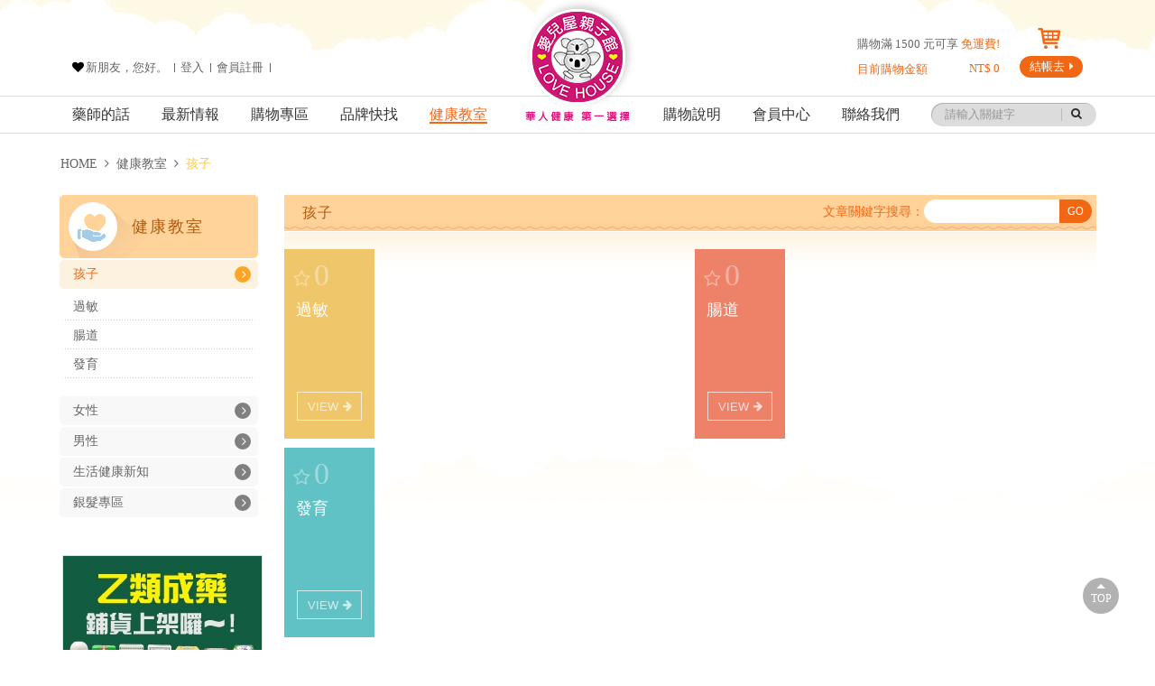

--- FILE ---
content_type: text/html;charset=UTF-8
request_url: https://www.sunlovehouse.com/article.php?cid=2
body_size: 4254
content:
<!DOCTYPE html>
<html lang="zh-tw">
<head>
<meta charset="utf-8">
<meta name="viewport" content="width=1280">
<meta name="author" content="愛兒屋藥局">
<meta name="keywords" content="愛兒屋,嬰幼兒健康,新手爸媽,孕期照護,育兒,新生兒照護,婦嬰用品,嬰兒用品,新生兒過敏">
<meta name="description" content="我們位於台南永康，致力耕耘孕媽咪及嬰幼兒的健康管理領域，協助新手父母照顧寶寶大小問題，亦提供最新且正確客觀的養育資訊，幫助爸媽們更好地照顧小寶貝。">
<meta name="robots" content="index, follow">
<title>孩子_健康教室 | 愛兒屋藥局</title>
<link href="favicon.ico" rel="icon">
<link href="favicon.ico" rel="shortcut icon">
<link href="apple-touch-icon.png" rel="apple-touch-icon">
<link href="javascript/css/dialog.min.css?t=1767974658" rel="stylesheet">
<link href="themes/default/assets/css/font-awesome.min.css?t=1427813033" rel="stylesheet">
<link href="themes/default/assets/css/style.min.css?t=1767197880" rel="stylesheet">
<link href="themes/default/assets/css/pagination.min.css?t=1767458082" rel="stylesheet">
<!--[if lt IE 9]>
<script src="themes/default/assets/js/plugins/html5shiv-3.7.2.min.js?t=1427813083"></script>

<![endif]-->
</head>
<body>
<div class="content"><div class="scrollTop animate"><a href="#" title="Top">Top</a></div> <header id="header"><div class="wrap clearGroup"> <h1> <a href="./" title="愛兒屋藥局"> <span class="pic">愛兒屋藥局</span> <span class="bg"></span> <span class="txt1">華人健康</span> <span class="txt2">第一選擇</span> <span class="circle"></span> </a></h1> <div class="userBar"><ul class="ulSet"> <li><i class="fa fa-heart"></i>新朋友，您好。</li> <li><a href="member.php" title="登入">登入</a></li> <li><a href="member.php?act=join" title="會員註冊">會員註冊</a></li> </ul></div><div class="cartBox clearGroup"> <div class="leftBox"> 購物滿&nbsp;1500&nbsp;元可享 <strong>免運費!</strong><div class="priceBar clearGroup"> <div class="txt">目前購物金額</div> <div id="cartTotalPrice" class="price">NT$ 0</div> </div></div> <div class="rightBox"><div class="icon animate"></div> <a href="cart.php" title="結帳去" class="cartBtn"> 結帳去<i class="fa fa-caret-right"></i> </a><div class="cartHover animate"> <div class="tiBar">Shopping List</div> <div id="cartListInfo" class="list"></div> </div></div> </div><div class="clearBoth"></div></div> </header> <nav id="nav"><div class="wrap"> <ul class="ulSet"><li><a href="about.php" title="藥師的話">藥師的話</a></li> <li><a href="news.php" title="最新情報">最新情報</a></li> <li><a href="goods.php" title="購物專區">購物專區</a></li> <li><a href="brand.php" title="品牌快找">品牌快找</a></li> <li class="current"><a href="article.php" title="健康教室">健康教室</a></li> <li><a href="shopping_info.php" title="購物說明">購物說明</a></li> <li><a href="member.php" title="會員中心">會員中心</a></li> <li><a href="contact.php" title="聯絡我們">聯絡我們</a></li> <li><form action="goods.php" method="get" class="searchBox"> <input name="keywords" type="text" value="" class="inText" placeholder="請輸入關鍵字"> <label class="btnSubmit"> <i class="fa fa-search"></i> <input name="act" type="hidden" value="search"> <input type="submit" value=""> </label></form> </li></ul> </div> </nav><div class="pGuide"> <a href="./" title="HOME">HOME</a> <i class="fa fa-angle-right"></i> <a href="article.php" title="健康教室">健康教室</a> <i class="fa fa-angle-right"></i> <span>孩子</span></div> <div class="pMain clearGroup"><div class="sideBar"> <div id="aside"><div class="tiBar article">健康教室</div><ul class="ulSet links"> <li class="current"> <a href="article.php?cid=2" title="孩子">孩子<i class="fa fa-angle-right"></i></a><ul class="ulSet"> <li><a href="article.php?act=list&amp;cid=8" title="過敏">過敏</a></li> <li><a href="article.php?act=list&amp;cid=9" title="腸道">腸道</a></li> <li><a href="article.php?act=list&amp;cid=15" title="發育">發育</a></li> </ul></li> <li> <a href="article.php?cid=1" title="女性">女性<i class="fa fa-angle-right"></i></a></li> <li> <a href="article.php?cid=13" title="男性">男性<i class="fa fa-angle-right"></i></a></li> <li> <a href="article.php?cid=14" title="生活健康新知">生活健康新知<i class="fa fa-angle-right"></i></a></li> <li> <a href="article.php?cid=11" title="銀髮專區">銀髮專區<i class="fa fa-angle-right"></i></a></li> </ul></div> <div id="adBox"> <a href="adclick.php?h=eyJubyI6IjIzIiwidXJsIjoiZ29vZHMucGhwP2NpZD0xNzEifQ%3D%3D" title="乙類成藥上架囉~!" target="_self"> <img src="data/publicize/201605/1464228015QDISY1.jpg" width="220" alt="乙類成藥上架囉~!"> </a></div> </div><div class="pContent"> <div class="topTiBar search"><div class="topTitle">孩子</div><div class="searchBar"> <form action="article.php" method="get"> <input name="keywords" type="text" value="" class="inText"> <input name="act" type="hidden" value="search"> <input type="submit" value="GO" class="inSubmit"></form> <div class="txt">文章關鍵字搜尋：</div> </div><div class="clearBoth"></div><div id="aIndex" class="clearGroup"> <a href="article.php?act=list&amp;cid=8" title="過敏" class="item clearGroup"> <span class="txtBox"> <span class="num"><i class="fa fa-star-o"></i>0</span> <span class="title">過敏</span> <span class="btn"><span>VIEW</span><i class="fa fa-arrow-right"></i></span> </span> <span class="imgBox"> <img src="javascript/images/white.gif" height="210" width="345" alt="過敏"> </span> </a> <a href="article.php?act=list&amp;cid=9" title="腸道" class="item clearGroup"> <span class="txtBox"> <span class="num"><i class="fa fa-star-o"></i>0</span> <span class="title">腸道</span> <span class="btn"><span>VIEW</span><i class="fa fa-arrow-right"></i></span> </span> <span class="imgBox"> <img src="javascript/images/white.gif" height="210" width="345" alt="腸道"> </span> </a> <a href="article.php?act=list&amp;cid=15" title="發育" class="item clearGroup"> <span class="txtBox"> <span class="num"><i class="fa fa-star-o"></i>0</span> <span class="title">發育</span> <span class="btn"><span>VIEW</span><i class="fa fa-arrow-right"></i></span> </span> <span class="imgBox"> <img src="javascript/images/white.gif" height="210" width="345" alt="發育"> </span> </a></div> </div></div> </div></div> <footer id="footer"><div class="topArea"> <div class="pWrap"><div class="logo">愛兒屋 LOVEhouse │ 華人健康 第一選擇</div><div class="right tel"> <span><i class="fa fa-phone"></i></span>週一至週五&nbsp;&nbsp;am 09:00 ~ pm 17:00 </div> <div class="right mail"><span><i class="fa fa-envelope-o"></i></span>lovehouse2027346@gmail.com</div> </div></div> <div class="bgWrap"><div class="midArea"> <div class="pWrap clearGroup"><div class="qr line"> <div class="code"><img src="themes/default/assets/images/line.png" height="85" width="85" alt=""></div> <div class="text w70">設定</div> <div class="aw">↓</div> <div class="text w100">官方帳號</div> <div class="aw">↓</div> <div class="text w150">愛兒屋藥局</div> </div><div class="menu"> <ul class="ulSet"><li class="first"> <strong><a href="about.php" title="藥師的話">藥師的話</a></strong> <strong><a href="news.php" title="最新情報">最新情報</a></strong> <strong><a href="shopping_info.php" title="購物說明">購物說明</a></strong> <strong><a href="contact.php" title="聯絡我們">聯絡我們</a></strong></li> <li> <strong><a href="goods.php" title="購物專區">購物專區</a></strong><ul class="ulSet"> <li><a href="goods.php?cid=214" title="小兒營養品">小兒營養品</a></li> <li><a href="goods.php?cid=76" title="健康保健食品">健康保健食品</a></li> <li><a href="goods.php?cid=4" title="成人特殊營養品">成人特殊營養品</a></li> <li><a href="goods.php?cid=220" title="醫療器材">醫療器材</a></li> </ul></li> <li> <strong><a href="article.php" title="健康教室">健康教室</a></strong><ul class="ulSet"> <li><a href="article.php?cid=2" title="孩子">孩子</a></li> <li><a href="article.php?cid=1" title="女性">女性</a></li> <li><a href="article.php?cid=13" title="男性">男性</a></li> <li><a href="article.php?cid=14" title="生活健康新知">生活健康新知</a></li> <li><a href="article.php?cid=11" title="銀髮專區">銀髮專區</a></li> </ul></li> <li class="four"> <strong><a href="brand.php" title="找品牌">找品牌</a></strong><ul class="ulSet"> <li><a href="brand.php?act=list&amp;cid=16" title="貝恩 Baan">貝恩 Baan</a></li> <li><a href="brand.php?act=list&amp;cid=2" title="酷咕鴨 KU.KU">酷咕鴨 KU.KU</a></li> <li><a href="brand.php?act=list&amp;cid=17" title="貝親 Pigeon">貝親 Pigeon</a></li> <li><a href="brand.php?act=list&amp;cid=10" title="小獅王辛巴 Simba">小獅王辛巴 Simba</a></li> <li><a href="brand.php?act=list&amp;cid=5" title="雅漾 AVENE">雅漾 AVENE</a></li> <li><a href="brand.php?act=list&amp;cid=23" title="蔻蘿蘭寶寶 KLORANE BEBE">蔻蘿蘭寶寶 KLORANE BEBE</a></li> <li><a href="brand.php?act=list&amp;cid=11" title="藍色企鵝 PUKU">藍色企鵝 PUKU</a></li> <li><a href="brand.php?act=list&amp;cid=15" title="慕之恬廊 Mustela">慕之恬廊 Mustela</a></li> <li><a href="brand.php?act=list&amp;cid=7" title="AVENT">AVENT</a></li> <li><a href="brand.php?act=list&amp;cid=19" title="貝喜力克 Basilic">貝喜力克 Basilic</a></li> <li><a href="brand.php?act=list&amp;cid=12" title="黃色小鴨 PiYOPiYO">黃色小鴨 PiYOPiYO</a></li> <li><a href="brand.php?act=list&amp;cid=6" title="六甲村">六甲村</a></li> <li><a href="brand.php?act=list&amp;cid=22" title="PEOPLE">PEOPLE</a></li> <li><a href="brand.php?act=list&amp;cid=25" title="PLAY TOYS">PLAY TOYS</a></li> <li><a href="brand.php?act=list&amp;cid=20" title="貝瑞克 SpeCtra">貝瑞克 SpeCtra</a></li> <li><a href="brand.php?act=list&amp;cid=18" title="GRACO">GRACO</a></li> <li><a href="brand.php?act=list&amp;cid=24" title="欣康 SYCON">欣康 SYCON</a></li> <li><a href="brand.php?act=list&amp;cid=21" title="奇哥 JIOE">奇哥 JIOE</a></li> <li><a href="brand.php?act=list&amp;cid=26" title="親親CHING-CHING">親親CHING-CHING</a></li> </ul></li> <li class="last"> <strong><a href="member.php" title="會員中心">會員中心</a></strong><ul class="ulSet"> <li><a href="member.php" title="會員登入">會員登入</a></li> <li><a href="member.php?act=join" title="加入會員">加入會員</a></li> <li><a href="member.php?act=forget" title="忘記密碼">忘記密碼</a></li> <li><a href="member.php?act=resend" title="寄發認證信">寄發認證信</a></li> </ul></li> </ul></div> <div class="qr fb"><div class="code"><img src="themes/default/assets/images/fb.png" height="85" width="85" alt=""></div> <div class="text">FB：愛兒屋</div> </div></div> </div><div class="downArea"> <div class="pWrap"><table class="tabSetFooter"> <div style="text-align:center;color:#000;padding-bottom:5px">愛兒屋藥品有限公司&nbsp;&nbsp;統一編號：54572954&nbsp;&nbsp;食品業者登錄字號：D-154572954-00000-2</div> <th>愛兒屋藥局</th> <td>門市電話：06-2033946&nbsp;&nbsp;&nbsp;門市地址：台南市永康區自強路391號&nbsp;&nbsp;&nbsp;週一至週日：am 09:00 ~ pm 22:00</td> </tr><tr> <th>欣康藥局｜各大醫院、牙科診所免費領藥處</th> <td>門市電話：06-2027346&nbsp;&nbsp;&nbsp;門市地址：台南市永康區自強路394號&nbsp;&nbsp;&nbsp;週一至週六：am 08:30 ~ pm 22:00&nbsp;&nbsp;&nbsp;週日：am 09:00 ~ pm 22:00</td> </tr></table> <div class="copy">Copyright &copy; 愛兒屋藥品有限公司 All Rights Reserved.&nbsp;&nbsp;&nbsp;<a href="http://www.grnet.com.tw/" title="網頁設計 鉅潞科技" target="_blank">網頁設計 鉅潞科技</a></div> </div></div> </div> </footer> <script>
  (function(i,s,o,g,r,a,m){i['GoogleAnalyticsObject']=r;i[r]=i[r]||function(){
  (i[r].q=i[r].q||[]).push(arguments)},i[r].l=1*new Date();a=s.createElement(o),
  m=s.getElementsByTagName(o)[0];a.async=1;a.src=g;m.parentNode.insertBefore(a,m)
  })(window,document,'script','//www.google-analytics.com/analytics.js','ga');

  ga('create', 'UA-64484993-1', 'auto');
  ga('send', 'pageview');

</script>
</body>
<!--[if lt IE 9]>
<script src="themes/default/assets/js/plugins/jQuery/jquery-1.11.2.min.js?t=1427813102"></script>
<![endif]-->
<!--[if gte IE 9]><!-->
<script src="themes/default/assets/js/plugins/jQuery/jquery-2.1.3.min.js?t=1427813103"></script>
<!--<![endif]-->
<script>
eval(function(p,a,c,k,e,d){e=function(c){return c};if(!''.replace(/^/,String)){while(c--){d[c]=k[c]||c}k=[function(e){return d[e]}];e=function(){return'\\w+'};c=1};while(c--){if(k[c]){p=p.replace(new RegExp('\\b'+e(c)+'\\b','g'),k[c])}}return p}('1 0=\'2/3/\',5=\'4.6\';',7,7,'themeDir|var|themes|default|article|phpURL|php'.split('|'),0,{}));
</script>
<script src="themes/default/assets/js/plugins/GSAP/TweenMax.min.js?t=1427813088"></script>
<script src="themes/default/assets/js/plugins/jQuery/jquery.mobile-1.4.5.custom.min.js?t=1427813109"></script>
<script src="themes/default/assets/js/modernizr.min.js?t=1767974658"></script>
<script src="themes/default/assets/js/common.min.js?t=1767974658"></script>
<script src="javascript/web.plugins.min.js?t=1586764785"></script>
<script src="javascript/web.common.min.js?t=1586764785"></script>
</html>

--- FILE ---
content_type: text/html;charset=UTF-8
request_url: https://www.sunlovehouse.com/ajax_cart.php?act=cart_info
body_size: 188
content:
{"error":"", "res":{"cart_list":"<table class=\"tabSet\"><tr> <td class=\"noData\"> <i class=\"fa fa-exclamation-triangle\"><\/i><br>\u76ee\u524d\u6c92\u6709\u9078\u8cfc\u9805\u76ee <\/td> <\/tr><\/table>","cart_price":0}}

--- FILE ---
content_type: text/html;charset=UTF-8
request_url: https://www.sunlovehouse.com/ajax_counter.php
body_size: 79
content:
{"error":"", "res":{"counter":"0000231049","show":false}}

--- FILE ---
content_type: text/css
request_url: https://www.sunlovehouse.com/javascript/css/dialog.min.css?t=1767974658
body_size: 755
content:
#process_modal,#confirm_modal,#alert_modal{display:none}#process_modal table{width:100%;border-collapse:separate;border-spacing:8px}#process_modal table th,#process_modal table td{vertical-align:middle}#process_modal table th{width:30%;text-align:right}#process_modal table td{width:70%;color:#ccc}#confirm_modal table,#alert_modal table{width:100%;border-collapse:separate;border-spacing:20px}#confirm_modal table th,#alert_modal table th{width:80px;text-align:right;vertical-align:top}.dialog_title{width:100%;height:16px;padding:8px 0 8px;*padding:10px 0 6px;color:#ddd;font-size:13px;font-family:Times New Roman;background:#000}.dialog_title div{float:left;margin-left:8px}.dialog_close{float:right;margin-right:6px;width:16px;height:16px;background-image:url(../images/dialog/dialog_close.png)}.dialog_txt{text-align:left;font-size:13px;font-family:Times New Roman}.dialog_msg{list-style:none;line-height:18px;padding:2px 0 1px 17px;*padding:3px 0 0 4px;background:url(../images/dialog/dialog_arrow.gif) no-repeat 5px}.dialog_button{text-align:center}.dialog_btn{list-style:none;margin:3px auto;padding:0;font-size:12px;font-family:Times New Roman}.dialog_btn li{display:inline;margin:0 2px}.dialog_btn li a{padding:3px 4px 3px 23px;*padding:4px 4px 2px 20px;color:#333;text-decoration:none;border:1px solid #bfbfbf}.dialog_btn li a.icon_yes{background:#e7edf8 url(../images/dialog/btn_yes.gif) no-repeat 3px}.dialog_btn li a.icon_no{background:#e7edf8 url(../images/dialog/btn_no.gif) no-repeat 3px}.dialog_btn li a.icon_close{background:#e7edf8 url(../images/dialog/btn_close.gif) no-repeat 3px}.dialog_btn li a:hover{color:#333;border:1px solid #222;background-color:#fff}/*

--- FILE ---
content_type: text/css
request_url: https://www.sunlovehouse.com/themes/default/assets/css/style.min.css?t=1767197880
body_size: 16700
content:
@charset "utf-8";body,form,input,textarea,select{margin:0;padding:0;color:#666;font-size:13px;font-family:LiGothicMed,'微軟正黑體'}img{border:0;text-decoration:none;vertical-align:top}a{color:#666;text-decoration:none}a:hover{text-decoration:underline}textarea{resize:none}.clearBoth{height:0;font-size:0;line-height:0;clear:both}.clearGroup:before,.clearGroup:after{content:"";display:table}.clearGroup:after{clear:both}.clearGroup{zoom:1}.displayNone{display:none}.tabSetFooter,.tabSetFooter th,.tabSetFooter td{padding:0;border:0;border-spacing:0;border-collapse:collapse;font-size:12px}.tabSet,.tabSet th,.tabSet td{padding:0;border:0;border-spacing:0;border-collapse:collapse;font-size:14px}.tabSet th{font-weight:bold}.tabSet input,.tabSet label,.tabSet select{vertical-align:middle}.ulSet{margin:0;padding:0;list-style:none}::-webkit-input-placeholder{color:#999}::-moz-placeholder{color:#999;opacity:1}:-ms-input-placeholder{color:#999}:-moz-placeholder{color:#999}.animate{-webkit-transition:all 0.4s ease-in-out;-moz-transition:all 0.4s ease-in-out;transition:all 0.4s ease-in-out}.noData,.searchResult,.errorTxt,.doneTxt{min-height:300px;color:#f16714;font-size:13px;text-align:center;line-height:300px}.proList .noData{min-height:300px;color:#f16714;font-size:15px;text-align:center;line-height:300px}.noData .fa,.searchResult .fa,.errorTxt .fa,.doneTxt{color:#f16714;font-size:16px}.noData strong,.searchResult strong,.doneTxt strong{color:#555}.searchResult{min-height:0;padding:10px 0 20px 22px;text-align:left;line-height:30px}.errorTxt{margin:0 auto;padding-top:100px;width:600px;text-align:center;min-height:300px;font-size:18px;line-height:36px}.errorTxt .top,.doneTxt .top{margin-bottom:10px}.errorTxt .fa,.doneTxt .fa{font-size:40px}.errorTxt strong,.doneTxt strong{font-size:34px;font-weight:normal}.errorTxt .txt{margin-bottom:20px;padding:10px 0 25px;background:url('../images/gap3.png') 0 bottom repeat-x}.errorTxt a{font-size:13px}.noImg{display:block;position:relative;width:100%;height:100%;overflow:hidden;text-indent:-9999px;background-color:#eaf1f5;z-index:0}.noImg:before{pointer-events:none;content:'';position:absolute;top:50%;left:50%;background:url('../images/default_img.png') center center no-repeat;background-size:100% 100%}body{position:relative;background:url('../images/fbg.png')}.scrollTop{position:fixed;bottom:40px;right:40px;width:40px;height:40px;font-size:12px;text-align:center;text-transform:uppercase;line-height:46px;background-color:rgba(0,0,0,.3);-webkit-border-radius:50%;border-radius:50%}.scrollTop a{position:relative;display:block;color:#fff;text-decoration:none}.scrollTop a:before{pointer-events:none;content:'';position:absolute;top:7px;left:50%;margin-left:-5px;width:0;height:0;border-style:solid;border-width:0 5px 5px 5px;border-color:transparent transparent #fff transparent}.scrollTop:hover{background-color:rgba(0,0,0,.5)}.content{min-width:1200px;background:url('../images/bg.png') #fff center 0 no-repeat}.pWrap{margin:17px auto 0;width:1150px}.pGuide,.pMain{margin:0 auto;padding:25px 25px 0;width:1200px;-webkit-box-sizing:border-box;-moz-box-sizing:border-box;box-sizing:border-box}.pGuide{padding-left:27px;font-size:14px}.pGuide .fa{margin:0 4px}.pGuide span{color:#f9c74e}.pMain{padding:25px 15px;min-height:300px}.sideBar{float:left;margin-left:10px;width:230px}.pContent{float:right;margin-right:10px;width:900px}.pContent.full{float:none;width:100%}.mainWrap{padding:20px;min-height:250px}#aside{padding-bottom:10px}#aside .tiBar{position:relative;margin:0 0 2px 1px;padding:20px 0 20px 80px;width:140px;height:30px;color:#b35a0b;font-size:18px;line-height:30px;letter-spacing:2px;background:url('../images/title_shadow.png') #ffd39a 0 0 no-repeat;-webkit-border-radius:5px;-moz-border-radius:5px;border-radius:5px}#aside .tiBar:before{pointer-events:none;content:'';position:absolute;top:8px;left:10px;width:54px;height:54px;background:url('../images/ti_icon.png') #fff no-repeat;-webkit-border-radius:27px;-moz-border-radius:27px;border-radius:27px}#aside .about:before{background-position:0 0}#aside .news:before{background-position:0 -54px}#aside .goods:before{background-position:0 -108px}#aside .brand:before{background-position:0 -162px}#aside .article:before{background-position:0 -216px}#aside .shop:before{background-position:0 -270px}#aside .member:before{background-position:0 -324px}#aside .contact:before{background-position:0 -378px}#aside .cart:before{background-position:0 -432px}#aside .search:before{background-position:0 -486px}#aside .links{margin-left:1px;font-size:14px;line-height:22px}#aside .links li{margin-bottom:2px;width:220px}#aside li>a{display:block;position:relative;padding:5px 35px 5px 15px;text-decoration:none;background-color:#f8f8f8;-webkit-border-radius:5px;-moz-border-radius:5px;border-radius:5px;-webkit-transition:all 0.4s ease-in-out;-moz-transition:all 0.4s ease-in-out;transition:all 0.4s ease-in-out}#aside li a .fa{position:absolute;top:7px;right:8px;width:18px;height:18px;color:#fff;text-align:center;line-height:18px;background-color:#808080;-webkit-border-radius:9px;-moz-border-radius:9px;border-radius:9px;-webkit-box-sizing:border-box;-moz-box-sizing:border-box;box-sizing:border-box}#aside li a .fa.fa-angle-right{padding-left:2px}#aside li.current a{color:#f16714;background-color:#fdf1df}#aside li a:hover{color:#f16714}#aside li.current a .fa,#aside li a:hover .fa{background-color:#ffa524}#aside li ul{margin:5px 0 20px}#aside li li a,#aside li.current li a{padding:4px 15px;color:#666;background:none}#aside li li:not(.current) a:hover{color:#000;text-indent:5px}#aside li.current li a{background:url('../images/gap2.png') 0 bottom repeat-x}#aside li.current li.current a{color:#000}#aside li.current li.current ul{margin:8px 0;line-height:16px}#aside li.current li.current li a{display:inline-block;padding:3px 0 3px 30px;color:#666;font-size:13px;background:none;background:url('../images/icon1.png') 19px 8px no-repeat}#aside li.current li li:not(.current) a:hover{text-indent:0;text-decoration:underline}#aside li.current li.current li.current a{color:#f16714}#adBox{margin:30px 0 0 4px}#adBox a{display:block;position:relative;margin-bottom:20px;width:220px;overflow:hidden;border:1px solid #e0ded9;background-color:#999}#adBox a:before{pointer-events:none;content:'';position:absolute;top:0;left:0;width:100%;height:100%;z-index:5;opacity:0;-webkit-box-shadow:inset 0 0 10px 2px #ccc;-moz-box-shadow:inset 0 0 10px 2px #ccc;box-shadow:inset 0 0 10px 2px #ccc;-webkit-transition:all 0.4s ease-in-out;-moz-transition:all 0.4s ease-in-out;transition:all 0.4s ease-in-out}#adBox a:hover:before{opacity:1}#adBox .noImg{height:100px;z-index:0}#adBox .noImg:before{margin:-40px 0 0 -40px;width:80px;height:80px}.topTiBar{position:relative;margin-bottom:10px;background:url('../images/title_bg1.png') 0 0 repeat-x}.topTiBar:before{pointer-events:none;content:'';display:none;position:absolute;top:-10px;left:-10px;width:35px;height:35px;background:url('../images/icon_sale.png')}.topTiBar .topTitle{padding-left:20px;color:#b35a0b;font-size:16px;letter-spacing:1px;line-height:40px}.topTiBar.search .topTitle{float:left}.topTiBar.search .searchBar{float:right;position:relative;margin:5px 5px 0 0;width:500px}.topTiBar.search .searchBar .txt{float:right;color:#f16714;font-size:14px;line-height:28px}.topTiBar.search .searchBar form{float:right}.topTiBar.search .searchBar .inText{float:left;padding:0 15px;width:150px;height:26px;background-color:#fff;border:none;outline:none;-webkit-box-sizing:border-box;-moz-box-sizing:border-box;box-sizing:border-box;-webkit-border-radius:13px 0 0 13px;-moz-border-radius:13px 0 0 13px;border-radius:13px 0 0 13px}.topTiBar.search .searchBar .inSubmit{float:left;padding-right:1px;width:36px;height:26px;background-color:#f16714;color:#fff;font-size:12px;border:none;outline:none;cursor:pointer;-webkit-border-radius:0 13px 13px 0;-moz-border-radius:0 13px 13px 0;border-radius:0 13px 13px 0}.topTiBar.search .searchBar .inSubmit:hover{opacity:0.8}.textWrap{margin:0 auto;padding:20px 0;width:860px;overflow:hidden;overflow:hidden}#header{min-width:1200px}#header .wrap{position:relative;margin:0 auto;max-width:1150px}#header h1,#header h1 a{display:block;width:120px;height:147px}#header h1{position:absolute;top:0;left:50%;margin:0 0 0 -60px;padding:0;z-index:9}#header h1 a{position:relative}#header h1 span{display:block;position:absolute;overflow:hidden;text-indent:-9999px;background-position:0 0;background-repeat:no-repeat}#header h1 .pic,#header h1 .bg,#header h1 .circle{top:0;left:0;width:120px;height:120px;opacity:0;z-index:0}#header h1 .pic{background-image:url('../images/logo_pic.png');z-index:10}#header h1 .bg{top:3px;background-image:url('../images/logo_circle.png');z-index:9}#header h1 .circle{top:10px;left:7px;width:100px;height:100px;background-color:#cb1672;border:solid 3px #fff;z-index:0;-webkit-border-radius:52px;-moz-border-radius:52px;border-radius:52px;-webkit-box-shadow:3px -3px 8px rgba(0,0,0,.2);-moz-box-shadow:3px -3px 8px rgba(0,0,0,.2);box-shadow:3px -3px 8px rgba(0,0,0,.2)}#header h1 .txt1,#header h1 .txt2{top:121px;width:60px;height:15px;opacity:0;z-index:5}#header h1 .txt1{left:-15px;background-image:url('../images/logo_txt1.png')}#header h1 .txt2{right:-15px;background-image:url('../images/logo_txt2.png')}#header .userBar{float:left;margin:66px 0 0 15px;width:500px;color:#666}#header .userBar .fa{margin-right:2px;color:#000}#header .userBar li{position:relative;float:left;margin-right:6px;padding-right:8px}#header .userBar li:before{pointer-events:none;content:'';position:absolute;top:4px;right:0;width:1px;height:10px;background-color:#666}#header .cartBox{float:right;margin:30px 15px 0 0;width:250px}#header .cartBox .leftBox{float:left;padding-top:10px}#header .cartBox strong{color:#f16714;font-weight:normal}#header .cartBox .priceBar{padding-top:10px;color:#f16714}#header .cartBox .txt{float:left}#header .cartBox .price{float:right}#header .cartBox .rightBox{position:relative;float:right;padding-bottom:10px}#header .cartBox .icon{margin-bottom:7px;width:70px;height:25px;background:url('../images/icon_cart.png') 20px 0 no-repeat}#header .cartBox .cartBtn{display:block;position:relative;width:70px;height:24px;color:#fff;text-align:center;line-height:24px;background-color:#f16714;z-index:9;-webkit-border-radius:12px;-moz-border-radius:12px;border-radius:12px}#header .cartBox .cartBtn .fa{margin-left:5px}#header .cartBox .cartHover{pointer-events:none;position:absolute;top:46px;right:0;width:250px;background-color:#fff;border:2px solid #f16714;z-index:9;opacity:0}#header .cartHover:before{padding:5px 0 7px;color:#fff;text-align:center;text-transform:uppercase;background-color:#f16714}#header .cartHover .tiBar{padding:3px 0 6px;color:#fff;text-align:center;text-transform:uppercase;background-color:#f16714}#header .cartHover .list{padding:3px 10px}#header .cartHover table{margin:0 auto;width:230px}#header .cartHover table td{padding:7px 0;background:url('../images/gap2.png') 0 bottom repeat-x}#header .cartHover table tr:last-child td{background:none}#header .cartHover table td.noData{padding:20px 0;line-height:24px}#header .cartHover table td.noData i{font-size:20px}#header .cartHover .title{width:230px;overflow:hidden;white-space:nowrap;text-overflow:ellipsis}#header .cartHover .price{float:left;padding-top:5px;color:#e7003d;font-size:12px}#header .cartHover .price span{padding-left:5px;color:#777}#header .cartHover .control{float:right}#header .cartHover .control input{display:none}#header .cartHover .control label{color:#d3d3d3;font-size:16px;cursor:pointer}#header .cartHover .control label:hover{color:#e7003d}#header .cartHover .more,#header .cartHover .more a{color:#999;text-align:right}#header .cartBox .rightBox:hover .cartBtn{text-decoration:none}#header .cartBox .rightBox:hover .cartHover{pointer-events:auto;top:61px;opacity:1}#header .cartBox .rightBox:hover .icon{margin:5px 0 2px}#nav{margin-top:10px;min-width:1200px;height:40px;border-top:1px solid #dcdcdc;border-bottom:1px solid #dcdcdc}#nav .wrap{position:relative;margin:0 auto;padding:0 0 0 15px;max-width:1135px}#nav li{float:left;padding-right:35px}#nav li:nth-child(5){padding-right:195px}#nav li:nth-child(9){padding-right:0}#nav li a{color:#333;font-size:16px;line-height:40px}#nav li a:hover,#nav li.current a{color:#f16714;text-decoration:none}#nav li.current a{border-bottom:2px solid #f16714}#nav .searchBox{position:relative;margin-top:7px;width:183px;height:26px}#nav .searchBox:before{pointer-events:none;content:'';position:absolute;top:6px;right:38px;width:1px;height:14px;background-color:#bcbbb7;z-index:5}#nav .searchBox .inText{padding:0 15px;width:153px;height:26px;border:none;outline:none;background-color:#dcdcdc;-webkit-border-radius:13px;-moz-border-radius:13px;border-radius:13px;-webkit-box-shadow:inset 1px 1px rgba(0,0,0,.19);-moz-box-shadow:inset 1px 1px rgba(0,0,0,.19);box-shadow:inset 1px 1px rgba(0,0,0,.19)}#nav .searchBox .btnSubmit{position:absolute;top:1px;right:10px;padding-left:10px;width:24px;height:24px;color:#2a2a2a;text-align:center;line-height:22px;background-color:#dcdcdc;border:none;cursor:pointer;z-index:0}#nav .searchBox .btnSubmit input{display:none}#nav .searchBox .btnSubmit:hover{color:#f16714;font-size:16px}.adWrap{position:absolute;top:165px;left:0;width:100%;overflow:hidden;z-index:0}.adWrap .wrap{position:relative;margin:0 auto;max-width:1480px;height:850px;z-index:20}.adWrap .leftAd,.adWrap .rightAd{position:absolute;top:0;width:150px;height:850px;z-index:20}.adWrap .leftAd{left:0}.adWrap .rightAd{right:0}@media screen and (max-width:1200px){#banner,#iContent{min-width:1200px}.adWrap{display:none}}#banner{position:relative;margin:0 auto;padding:17px 0 15px;width:1150px;z-index:5}.picFocus{position:relative;margin:0 auto;width:1150px;height:400px;overflow:hidden}.picFocus .hd{position:absolute;bottom:0;left:0;width:100%;height:40px;border:1px solid #fff;background-color:rgba(255,255,255,.7);z-index:10}.picFocus .hd li{padding:5px 0;width:20%;height:40px;float:left;color:#333;font-size:14px;text-align:center;border-right:1px solid #fff;line-height:30px;-webkit-box-sizing:border-box;-moz-box-sizing:border-box;box-sizing:border-box}.picFocus .hd li a{display:block;margin:0 auto;width:90%;overflow:hidden;color:#333;white-space:nowrap;text-overflow:ellipsis;text-decoration:none}.picFocus .hd li.on{background-color:#f16714}.picFocus .hd li.on a{color:#fff}.picFocus .list ul{z-index:0}.picFocus .list li{vertical-align:middle;z-index:0}.picFocus .list li a{display:block;width:1150px;height:400px}.picFocus .list li .noImg:before{margin:-60px 0 0 -60px;width:120px;height:120px}#iContent{position:relative;margin:0 auto;max-width:1150px;z-index:5}#iContent .leftArea{float:left}#iContent .newsBox{position:relative;width:230px}#iContent .newsBox:before{pointer-events:none;content:'';position:absolute;bottom:-11px;left:-10px;width:236px;height:30px;background:url('../images/shadow1.png')}#iContent .newsBox .tiBar{padding:9px 15px;height:20px;color:#fff;font-size:16px;letter-spacing:1px;background:url('../images/icon_news.png') #78a8c8 right 0 no-repeat}#iContent .newsBox .list{position:relative;margin:0 auto;padding:5px 0 20px;width:220px;background-color:#9ac3da}#iContent .newsBox .noData{min-height:300px;line-height:300px}#iContent .newsBox .noData,#iContent .newsBox .noData .fa{color:#fff}#iContent .newsBox .list:before{pointer-events:none;content:'';position:absolute;top:2px;left:0;width:100%;height:1px;background-color:#78a8c8}#iContent .newsBox ul{margin-left:17px;width:185px}#iContent .newsBox li{padding:10px 0;line-height:18px;background:url('../images/gap1.png') 0 bottom repeat-x}#iContent .newsBox a{position:relative;display:block;color:#fff}#iContent .newsBox a:before{display:none;pointer-events:none;content:'';position:absolute;top:3px;left:-17px;width:0;height:0;border-style:solid;border-width:6px 0 6px 6px;border-color:transparent transparent transparent #c8deeb}#iContent .newsBox span{display:block}#iContent .newsBox a:hover{color:#1c5d95;text-decoration:none}#iContent .newsBox a:hover:before{border-color:transparent transparent transparent #1c5d95}#iContent .newsBox li.topNews a{color:#1c5d95;background:url('../images/icon_new2.png') 0px 3px no-repeat;line-height:17px}#iContent .newsBox li.topNews span{margin-left:35px}#iContent .newsBox li.topNews a:before{display:none;border-color:transparent transparent transparent #1c5d95}#iContent .newsBox li.topNews a:hover{text-decoration:underline}#iContent .rightArea{float:right;position:relative;padding-bottom:60px;width:900px}#iContent .rightArea:before{pointer-events:none;content:'';position:absolute;bottom:40px;left:-15px;width:490px;height:32px;background:url('../images/shadow3.png')}#iContent .rightArea .noData{line-height:320px}.proBox.topTiBar:before{display:block}.proBox.topTiBar .topTitle{padding-left:30px;color:#f16714}.proBox .noData{min-height:343px;line-height:243px}.proBox .noData,.proBox .noData .fa{color:#f16714}.proList{margin-top:10px;min-height:333px}#iContent .proList .btn{display:block;position:absolute;top:7px;padding-left:7px;width:16px;height:24px;color:#ffd39a;font-size:20px;line-height:22px;background-color:#fff;-webkit-border-radius:12px;-moz-border-radius:12px;border-radius:12px}#iContent .proList .btn.prev{right:38px}#iContent .proList .btn.next{right:10px;padding:0 7px 0 0;width:17px;text-align:right}#iContent .proList .btn:hover{background-color:#ef483e}#iContent .proList .btn.prevStop,#iContent .proList .btn.nextStop,#iContent .proList .btn.prevStop:hover,#iContent .proList .btn.nextStop:hover{background-color:#fff;opacity:.5;cursor:default}.proItem li{float:left}.itemBox{padding-top:20px;width:225px;min-height:290px}.proItem .img{position:relative;display:block;margin:0 auto;width:170px;height:190px}.proItem .img:before{pointer-events:none;content:'';position:absolute;bottom:-15px;left:50%;margin-left:-72px;width:145px;height:15px;background:url('../images/shadow2.png');z-index:0}.proItem .cover{position:absolute;top:50%;left:50%;margin:-60px 0 0 -60px;width:120px;height:120px;opacity:0;z-index:100;-webkit-transform-origin:center;-moz-transform-origin:center;transform-origin:center;-webkit-transform:scale(2);-moz-transform:scale(2);transform:scale(2)}.proItem .cover span{display:block;position:relative;width:120px;height:120px;color:#fff;text-align:center;line-height:145px;background:url('../images/icon_pen.png') center 35px no-repeat;background-color:rgba(252,172,70,.8);-webkit-border-radius:60px;-moz-border-radius:60px;border-radius:60px}.proItem .cover span:before{pointer-events:none;content:'';position:absolute;top:3px;left:3px;width:112px;height:112px;border:1px solid #fff;-webkit-border-radius:60px;-moz-border-radius:60px;border-radius:60px}.proItem .icon{display:block;position:absolute;top:-10px;left:-10px;width:100px;height:35px;overflow:hidden}.proItem .icon span{display:block;float:left;margin-right:2px;width:35px;height:35px;text-indent:-9999px;background-position:0 0;background-repeat:no-repeat}.proItem .icon .new{background-image:url('../images/icon_new.png')}.proItem .icon .sales{background-image:url('../images/icon_sale2.png')}.proItem .img:hover .cover{opacity:1;-webkit-transform:scale(1);-moz-transform:scale(1);transform:scale(1)}.proItem .noImg:before{margin:-45px 0 0 -45px;width:90px;height:90px}.proItem .txtBox{margin:20px auto;width:190px;line-height:22px}.proItem .txtBox .ti{display:block;margin-bottom:5px;height:44px;overflow:hidden;white-space:pre-wrap}.proItem .notice{color:#e7003d;font-size:12px}.proItem .price{float:left;color:#e7003d;font-size:14px}.proItem .price strong{margin-left:5px;font-size:18px;font-weight:bolder}.proItem .sale{float:right;position:relative;padding:0 10px;height:22px;background-color:#f16714}.proItem .sale.buy,.proItem .sale.wish{float:right;width:16px;font-size:14px;text-align:center;line-height:18px;vertical-align:middle}.proItem .sale.buy{padding-right:5px}.proItem .sale.wish{width:16px;font-size:12px;line-height:15px;background-color:#78a8c8}.proItem .sale a{color:#fff;line-height:22px;text-decoration:none}.proItem .sale:before{pointer-events:none;content:'';position:absolute;top:0;left:0;width:0;height:0;border-style:solid;border-width:0 0 22px 6px;border-color:transparent transparent transparent #fff}.proItem .sale:after{pointer-events:none;content:'';position:absolute;top:0;right:0;width:0;height:0;border-style:solid;border-width:22px 6px 0 0;border-color:transparent #fff transparent transparent}.proItem .sale.buy:after{display:none}.proItem .sale.wish:before{border-color:transparent transparent transparent #f16714}.proItem .sale.wish.disabled:before{border-color:transparent transparent transparent #fff}.proItem .sale:hover,.proItem .sale.wish:hover{background-color:#78a8c8}.proItem .sale.buy:hover{background-color:#f16714}.proNew.topTiBar{background-image:url('../images/title_bg2.png')}.proNew.topTiBar:before{background-image:url('../images/icon_new.png')}.proNew.topTiBar .topTitle{color:#b35a0b}#footer{min-width:1200px}#footer .pWrap{margin:0 auto}#footer .topArea{padding:13px 0;height:60px;color:#999;border-top:1px solid #dcdcdc;border-bottom:1px solid #dcdcdc;background-color:#fff}#footer .topArea .logo{float:left;padding-left:70px;height:60px;color:#999;font-size:14px;line-height:60px;background:url('../images/flogo.png') 0 0 no-repeat}#footer .topArea .right{float:right;margin-left:30px;padding-top:13px}#footer .topArea .right span{display:inline-block;margin-right:10px;width:30px;height:30px;color:#444;font-size:15px;text-align:center;line-height:28px;border:1px solid #bfbfbf;-webkit-border-radius:15px;-moz-border-radius:15px;border-radius:15px;-webkit-box-sizing:border-box;-moz-box-sizing:border-box;box-sizing:border-box}#footer .topArea .right.tel{font-size:14px}#footer .bgWrap{}#footer .midArea .pWrap{padding:25px 0}#footer .qr{float:left;padding-top:5px;width:230px;min-height:140px;-webkit-box-sizing:border-box;-moz-box-sizing:border-box;box-sizing:border-box}#footer .code{margin:0 auto 15px;padding:5px;width:85px;height:85px;background-color:#fff}#footer .text{margin:0 auto;padding:4px 0;height:14px;color:#fff;font-size:12px;text-align:center;line-height:14px;-webkit-border-radius:14px;-moz-border-radius:14px;border-radius:14px}#footer .qr.line{border-right:1px solid #e5e5e5}#footer .qr.line .text{width:190px;background-color:#4bc71f}#footer .qr.fb .text{width:125px;background-color:#6e8dce}#footer .qr.line .text.w70{width:70px}#footer .qr.line .text.w100{width:100px}#footer .qr.line .text.w150{width:150px}#footer .qr.line .aw{margin-bottom:2px;color:#000;text-align:center}#footer .menu{float:left;padding:8px 0 5px 40px;width:690px;min-height:140px;border-right:1px solid #e5e5e5;-webkit-box-sizing:border-box;-moz-box-sizing:border-box;box-sizing:border-box}#footer .menu li{float:left;margin:0 5px;width:115px}#footer .menu li.first{margin-left:0}#footer .menu li.four{width:150px}#footer .menu li.last{margin-right:0;width:100px}#footer .menu strong a{display:block;color:#ffa026;font-size:16px;font-weight:normal;line-height:32px}#footer .menu li li{float:none;position:relative;padding-left:9px;line-height:20px}#footer .menu li li:before{pointer-events:none;content:'';position:absolute;top:10px;left:0;width:3px;height:3px;background-color:#d2d2d2}#footer .downArea .pWrap{padding:20px 0 10px;color:#a0a0a0;font-size:12px;border-top:1px solid #e5e5e5}#footer .downArea table{margin:0 auto;width:980px;line-height:22px}#footer .downArea th{padding-right:20px;font-weight:normal;text-align:left}#footer .downArea .copy{text-align:center;line-height:26px}#footer .downArea .copy a{color:#a0a0a0}#gView .picArea{float:left;position:relative;width:400px}#gView .picArea:before{pointer-events:none;content:'';position:absolute;top:0;left:0;width:60px;height:60px;overflow:hidden;z-index:99}#gView .txtArea{float:right;width:480px}#gView .txtArea .topBar{margin-bottom:5px;height:20px;color:#999;font-size:12px;line-height:14px}#gView .txtArea .type{float:left;font-size:14px}#gView .txtArea .type span{font-size:12px}#gView .txtArea .num{float:right}#gView .txtArea .title{margin-bottom:10px;color:#333;font-size:21px}#gView .txtArea .import{margin-bottom:10px;color:#e7003d;font-size:18px}#gView .txtArea .info{margin-bottom:10px;padding:10px 0 15px;min-height:240px;background:url('../images/gap3.png') 0 bottom repeat-x}#gView .txtArea .info .noData{min-height:190px;line-height:190px}#gView .txtArea .info .ti{margin-bottom:10px;padding-bottom:10px;color:#666;font-size:14px;background:url('../images/gap3.png') 0 bottom repeat-x}#gView .priceBar{float:left;padding-left:10px;color:#666;font-size:14px;font-weight:bold}#gView .priceBar .delete{text-decoration:line-through}#gView .priceBar .price{margin-left:10px;color:#333;font-size:18px}#gView .priceBar .price span{margin-left:5px;color:#e7003d;font-size:18px}#gView .priceBar .price strong{margin-left:5px;color:#e7003d;font-weight:bold;font-size:20px}#gView .fbLike{float:right;padding:2px 10px 0 0}#gView .timeBox{float:left;height:30px;line-height:30px;padding-left:10px;color:#e7003d}#gView .downBox{margin-top:10px;padding:15px 15px 10px;width:450px;background-color:#faf2e5;-webkit-border-radius:5px;-moz-border-radius:5px;border-radius:5px}#gView .soldOut{float:left;position:relative;padding:5px 0 5px 10px;width:140px;height:20px;color:#ff2320;font-size:15px;line-height:20px}#gView .selectNum{float:left;position:relative;padding:5px 0 5px 10px;width:140px;height:20px;color:#333;font-size:13px;line-height:20px;background-color:#fff}#gView .selectNum .txt{float:left}#gView .selectNum select{float:left;margin-left:25px;width:60px;color:#333;font-size:12px;font-family:'Arial';line-height:20px;background-color:transparent;border:none;outline:none;text-overflow:'';-webkit-appearance:none;-moz-appearance:none;appearance:none}#gView .selectNum select::-ms-expand{display:none}#gView .selectNum:before,#gView .selectNum:after{pointer-events:none;content:'';position:absolute}#gView .selectNum:after{top:6px;right:28px;width:1px;height:17px;background-color:#d6d5d1}#gView .selectNum:before{top:13px;right:10px;width:0;height:0;line-height:0;border-style:solid;border-width:4px 4px 0 4px;border-color:#333 transparent transparent transparent}#gView .shareIcon{float:right;padding-top:2px;height:26px}#gView .shareIcon a{display:block;float:left;margin-left:6px;width:23px;height:23px;font-size:16px;text-align:center;line-height:24px;text-decoration:none;border:1px solid #666;-webkit-border-radius:13px;-moz-border-radius:13px;border-radius:13px}#gView .shareIcon a:hover{color:#fff;background-color:#666}#gView .downBox .btn{margin-top:13px;padding:13px 0 0;background:url('../images/gap4.png') 0 top repeat-x}#gView .downBox .btn a,#gView .downBox .btn .callUs{display:block;float:left;margin-right:15px;margin-bottom:10px;padding:5px 5px 5px 0;width:135px;color:#fff;font-size:16px;text-align:center;text-decoration:none;-webkit-border-radius:5px;-moz-border-radius:5px;border-radius:5px}#gView .downBox .btn .fa,#gView .downBox .btn strong{vertical-align:middle}#gView .downBox .btn .fa{font-size:20px;line-height:24px}#gView .downBox .btn a.buyNow{background-color:#de0e79;-webkit-box-shadow:1px 2px rgba(127,18,74,.75);-moz-box-shadow:1px 2px rgba(127,18,74,.75);box-shadow:1px 2px rgba(127,18,74,.75)}#gView .downBox .btn a.addCart,#gView .downBox .btn .callUs{background-color:#f4ae28;-webkit-box-shadow:1px 2px rgba(209,139,16,.75);-moz-box-shadow:1px 2px rgba(209,139,16,.75);box-shadow:1px 2px rgba(209,139,16,.75)}#gView .downBox .btn a.addWish{margin-right:0;background-color:#2aa1e2;-webkit-box-shadow:1px 2px rgba(19,110,160,.75);-moz-box-shadow:1px 2px rgba(19,110,160,.75);box-shadow:1px 2px rgba(19,110,160,.75)}#gView .downBox .btn a.addWish .fa{margin-top:3px;font-size:15px;line-height:20px}#gView .downBox .btn a:hover{position:relative;top:2px;left:2px;-webkit-box-shadow:1px 1px rgba(255,255,255,0);-moz-box-shadow:1px 1px rgba(255,255,255,0);box-shadow:1px 1px rgba(255,255,255,0)}#gView .downBox .btn .callUs,#gView .downBox .btn .notice{width:290px}.tabsWrap{margin:30px 0 0;width:100%;height:40px;overflow:hidden;background-color:#ffd39a}.tabsWrap .tabs{display:block;width:100%;height:40px}.tabsWrap .tabs li{float:left}.tabsWrap .tabs a{display:block;padding:5px 20px 5px 15px;height:30px;overflow:hidden;color:#c49c5b;font-size:16px;line-height:30px}.tabsWrap .tabs a span{display:inline-block;padding-left:35px;background-position:0 bottom;background-repeat:no-repeat}.tabsWrap .tabs a .link1{background-image:url('../images/icon_intro.png')}.tabsWrap .tabs a .link2{background-image:url('../images/icon_type.png')}.tabsWrap .tabs a .link3{background-image:url('../images/icon_service.png')}.tabsWrap .tabs .current,.tabsWrap .tabs .current:hover,.tabsWrap .tabs li.current a{cursor:default;color:#b35a0b;background-color:#f7bb6d}.tabsWrap .tabs .current span,.tabsWrap .tabs .current:hover{background-position:0 0}.panesWrap{padding:25px 0}.paneBox.textWrap{padding:0}#bigImg{position:relative;margin-bottom:15px;width:380px;height:425px}#bigImg:before{pointer-events:none;content:'';position:absolute;bottom:-11px;left:-20px;width:440px;height:30px;background:url('../images/shadow4.png') 0 0 no-repeat;z-index:99}#bigImg .bx-wrapper{width:380px}#bigImg .bx-wrapper .bx-viewport{left:0;border:0;background:transparent;-webkit-box-shadow:none;-moz-box-shadow:none;box-shadow:none}#bigImg .salestar,#bigImg .newstar{position:absolute;z-index:100}#bigImg .bigBtn{display:block;position:absolute;top:50%;margin-top:-15px;width:30px;height:30px;color:#fff;z-index:9999;-webkit-border-radius:15px;-moz-border-radius:15px;border-radius:15px;-webkit-transition:all 0.4s ease-in-out;-moz-transition:all 0.4s ease-in-out;transition:all 0.4s ease-in-out}#bigImg .bigBtn div{position:relative;color:#000;font-size:26px;line-height:28px}#bigImg .bigBtn:hover{background-color:#ef483e}#bigImg .bigBtn:hover .fa{color:#fff}#bigImg .bxPrev{left:0}#bigImg .bxPrev div{padding-left:9px}#bigImg .bxNext{right:0}#bigImg .bxNext div{padding-left:12px}#bigImg .bx-prev,#bigImg .bx-next{position:absolute;top:0;left:0;width:30px;height:30px;overflow:hidden;text-indent:-9999px;z-index:10}#bigImg .noImg{width:380px;height:425px}#bigImg .noImg:before{margin:-60px 0 0 -60px;width:120px;height:120px}#smallImg{margin:0 auto;width:266px;overflow:hidden}#smallImg a{display:inline-block;margin-right:10px;width:80px;height:89px;overflow:hidden;opacity:0.5}#smallImg a:hover,#smallImg a.active{opacity:1}#smallImg .scorll{width:266px;height:89px;overflow:auto}#smallImg #mCSB_1_container{min-width:260px;text-align:center}#smallImg a:last-child{margin-right:0}#smallImg .noImg{width:80px;height:89px}#smallImg .noImg:before{margin:-25px 0 0 -25px;width:50px;height:50px}#gList .proList{position:relative;margin-top:10px}#gList .proList:before{pointer-events:none;content:'';position:absolute;bottom:0;left:-15px;width:490px;height:32px;background:url('../images/shadow3.png')}#gList .itemBox{margin-bottom:30px}#nList{margin-top:1px;width:100%}#nList tr{background:url('../images/gap2.png') 0 bottom repeat-x}#nList tr:hover{background-color:#fff8ee}#nList th,#nList td{padding:10px 0;line-height:22px}#nList td.item{text-align:center;font-weight:bold;color:#1c5d95;width:120px}#nList th{position:relative;width:100px;font-family:LiGothicMed,'微軟正黑體','Arial';font-weight:normal}#nList th.hot{color:#ff2320;font-size:14px;vertical-align:middle}#nList span.hot{display:inline-block;margin:0 auto 5px;margin-right:5px;width:30px;height:28px;overflow:hidden;text-indent:-9999px;vertical-align:middle;background:url('../images/icon_new2.png') 0 0 no-repeat}#nList tr:hover th:not(.hot),#nList tr:hover td:not(.hot) a{color:#f16714;text-decoration:none}#nList tr:hover th:not(.hot):before{display:block}#nList a{display:inline-block;margin-bottom:3px;font-size:15px;color:#666}#nList .notice{padding-right:10px;color:#999;line-height:18px}#nList td.hot a{color:#ff2320;font-size:16px;vertical-align:middle}#nList td.hot .notice{color:#e00}#nList th:before,.topView th:before{pointer-events:none;content:'';position:absolute;top:15px;left:0;width:0;height:0;border-style:solid;border-width:6px 0 6px 6px;border-color:transparent transparent transparent #f16714}#nList th:before{display:none}#nList.topView tr{background-color:#fdf6ec}#nList.topView th,#nList.topView td span{color:#b64907;font-size:14px}#nList.topView td span{font-size:15px}#nList.topView th:before{display:block}#aIndex{padding-top:10px}#aIndex .item{float:left;position:relative;display:block;margin:10px 0 0;width:445px;height:210px;overflow:hidden}#aIndex .item:nth-child(2n){float:right}#aIndex .item:before{pointer-events:none;content:'';position:absolute;top:0;left:80px;width:0;height:0;border-style:solid;border-width:105px 0 105px 20px;z-index:2;-webkit-transition:all 0.3s ease-in-out;-moz-transition:all 0.3s ease-in-out;transition:all 0.3s ease-in-out}#aIndex .txtBox{float:left;position:relative;width:100px;height:210px;z-index:5}#aIndex .imgBox{float:left;width:345px;height:210px}#aIndex .num{display:block;padding:10px 0 7px 10px;color:#fff;font-size:34px;opacity:0.4}#aIndex .num .fa{margin-right:4px;font-size:20px}#aIndex .item .title{display:block;height:85px;overflow:hidden;margin-bottom:5px;padding:0 0 13px 13px;color:#fff;font-size:18px}#aIndex .item .btn{display:block;margin:0 auto;width:70px;height:30px;color:#fff;font-size:13px;font-family:'Arial';text-align:center;line-height:30px;border:1px solid #fff;opacity:0.7}#aIndex .item .btn span{vertical-align:middle}#aIndex .item .btn .fa{margin-left:5px;font-size:12px}#aIndex .item .imgBox img{position:relative;z-index:0;-webkit-transition:all 0.3s ease-in-out;-moz-transition:all 0.3s ease-in-out;transition:all 0.3s ease-in-out}#aIndex .item .noImg:before{margin:-60px 0 0 -60px;width:120px;height:120px}#aIndex .item:hover:before{left:100px}#aIndex .item:hover .imgBox img{-webkit-transform:scale(1.1,1.1);-moz-transform:scale(1.1,1.1);transform:scale(1.1,1.1);-webkit-transition-delay:.2s;-moz-transition-delay:.2s;transition-delay:.2s}#aIndex .item:hover .btn{opacity:1}#aIndex .item:nth-child(4n+1) .txtBox{background-color:#efc66a}#aIndex .item:nth-child(4n+1):before{border-color:transparent transparent transparent #efc66a}#aIndex .item:nth-child(4n+2) .txtBox{background-color:#ed8268}#aIndex .item:nth-child(4n+2):before{border-color:transparent transparent transparent #ed8268}#aIndex .item:nth-child(4n+3) .txtBox{background-color:#61c2c5}#aIndex .item:nth-child(4n+3):before{border-color:transparent transparent transparent #61c2c5}#aIndex .item:nth-child(4n+4) .txtBox{background-color:#78acca}#aIndex .item:nth-child(4n+4):before{border-color:transparent transparent transparent #78acca}#aList .item{position:relative;margin:20px 0;padding:0 15px}#aList .item .imgBox{float:left;display:block;width:240px;height:160px;overflow:hidden;border:1px solid #e1e1e1}#aList .item:hover .imgBox img{position:relative;z-index:0;-webkit-transform:scale(1.1,1.1);-moz-transform:scale(1.1,1.1);transform:scale(1.1,1.1)}#aList .item .noImg:before{margin:-60px 0 0 -60px;width:120px;height:120px}#aList .item.top:before{pointer-events:none;content:'';position:absolute;top:-15px;left:-5px;width:50px;height:50px;background:url('../images/top_aw.png');z-index:5}#aList .item .txtBox{float:left;margin-left:20px;width:588px}#aList .item .txtBox .top{padding:10px 5px;background:url('../images/gap2.png') 0 bottom repeat-x}#aList .item .txtBox .title{float:left;width:500px;overflow:hidden;font-size:15px;white-space:nowrap;text-overflow:ellipsis}#aList .item .txtBox .title a{text-decoration:none}#aList .item .txtBox .title a:hover{color:#f16714}#aList .item .txtBox .title .fa{margin-right:10px;font-size:18px}#aList .item .txtBox .date{float:right;font-size:12px;color:#9d9b9b}#aList .item .txtBox .notice{margin:8px 5px 22px;height:62px;overflow:hidden;color:#666;font-size:13px;line-height:22px}#aList .item .txtBox .tags,#nList .tags,.downBar .tags{float:left;width:450px;overflow:hidden}.downBar .tags{float:none;padding:10px 10px 10px 15px;width:100%;background:url('../images/gap2.png') 0 0 repeat-x}#aList .item .txtBox .tags li,#nList .tags li,.downBar .tags li{float:left;margin:0 5px 5px 0}#aList .item .txtBox .tags a,#nList .tags a,.downBar .tags a{display:block;padding:0 10px;height:24px;color:#fff;line-height:24px;text-decoration:none;background-color:#f16714;opacity:0.5;-webkit-border-radius:12px;-moz-border-radius:12px;border-radius:12px}#aList .item .txtBox .tags a:hover,#nList .tags a:hover,.downBar .tags a:hover{opacity:1}#aList .item .txtBox .fbLike,#nList .fbLike{float:right}#nList.article tr:hover th{color:#b64907}#nList.article tr:hover .tags a,#nList.article tr:hover .tags a:hover{color:#fff}#nList .fbLike{margin-right:10px}#about{font-size:15px;line-height:28px}#about.mainWrap{padding:0}#about .aboutTxt{padding:10px 30px;color:#666;line-height:22px}#about .barTi{margin-top:20px;margin-bottom:10px;padding-bottom:10px;color:#c67b3a;font-size:1.5em;background:url('../images/gap3.png') 0 bottom repeat-x}#about p{margin-top:8px}#about .import{color:#cda54e;font-size:1.3em;line-height:1.8em}#about .end{text-align:center;font-size:1.8em;line-height:1.5em;color:#c67b3a;padding:10px 0}#brand{padding-left:23px;padding-right:0}#brand .item{margin:20px 11px 15px;position:relative;float:left;text-align:center}#brand .item:before{pointer-events:none;content:'';position:absolute;top:103px;left:5px;width:236px;height:30px;background:url('../images/shadow1.png') 0 0 no-repeat}#brand .item .img{display:block;position:relative;margin:20px;width:220px;height:100px;border:1px solid #eee}#brand .item .img:before{pointer-events:none;content:'';position:absolute;top:0;left:0;width:100%;height:100%;z-index:5;opacity:0;-webkit-box-shadow:inset 0 0 10px 2px #ccc;-moz-box-shadow:inset 0 0 10px 2px #ccc;box-shadow:inset 0 0 10px 2px #ccc;-webkit-transition:all 0.4s ease-in-out;-moz-transition:all 0.4s ease-in-out;transition:all 0.4s ease-in-out}#brand .item .img:hover:before{opacity:1}#brand .noImg{height:100px;z-index:0}#brand .noImg:before{margin:-40px 0 0 -40px;width:80px;height:80px}#infoShop .priavcyTi{margin:0 0 10px;color:#c24f4a;font-size:16px}#infoShop .priavcyTi .fa{font-size:18px}#infoShop .priavcyTxt{margin-bottom:20px;padding:0 0 0 18px;line-height:20px}#stepBar{margin-bottom:20px}#stepBar .stepItem{float:left;width:17.5%;height:70px;background:url('../images/title_shadow.png') #ffd39a 5px 0 no-repeat;opacity:0;-webkit-border-radius:5px;-moz-border-radius:5px;border-radius:5px}#stepBar .aw{float:left;width:10%;color:#ffd39a;font-size:30px;line-height:70px;text-align:center;opacity:0}#stepBar .stepItem .icon{float:left;margin:8px 0 0 15px;width:54px;height:54px;color:#ffd39a;font-size:28px;line-height:54px;text-align:center;background-color:#fff;-webkit-border-radius:27px;-moz-border-radius:27px;border-radius:27px}#stepBar .stepItem .txt{float:left;margin-left:15px;padding-top:20px;line-height:18px}#stepBar .stepItem .txt .tw{color:#b35a0b;font-size:18px}#stepBar .stepItem .txt .en{color:#b35a0b;font-size:13px;opacity:0.7}#stepBar.nonLogin .stepItem{width:16.8%}#stepBar.nonLogin .aw{width:4%}#stepBar.nonLogin .aw{font-size:20px}#stepBar.nonLogin .stepItem{background-position:5px 0}#stepBar.nonLogin .icon{margin:8px 0 0 15px}#cart{padding-left:25px;padding-right:25px}.cartTitle{margin-top:10px;padding:0 0 10px 10px;color:#f16714;font-size:18px;background:url('../images/gap3.png') 0 bottom repeat-x}.cartTitle .fa{margin-right:5px;font-size:18px}.cartTitle a{float:right;display:inline-block;margin-right:10px;font-size:13px;line-height:25px}.cartTitle a .fa{margin-right:3px;font-size:12px;line-height:22px}.cartList{margin:10px 0;width:100%}.cartList .w10p{width:10%}.cartList .w12p{width:12%}.cartList .w15p{width:15%}.cartList .w16p{width:16%}.cartList .w20p{width:20%}.cartList .w30p{width:30%}.cartList .w40p{width:40%}.cartList .w55p{width:55%}.cartList th{color:#fff;font-size:14px;font-weight:normal;line-height:30px;background-color:#f48543}.cartList td{padding:10px 0;text-align:center;background:url('../images/gap2.png') 0 bottom repeat-x}.cartList .noData{padding:0;height:100px;min-height:0;line-height:100px}.cartList td.title{text-align:left}.cartList td.title a{font-size:15px}.cartList .price{color:#e7003d;font-size:14px}.cartList .price strong{font-size:18px;font-weight:normal}.cartList .price.one,.cartList .price.one strong{color:#666;font-size:14px}.cartList .imgBox{display:block;margin:0 auto;width:80px}.cartList .selectNum{position:relative;margin:0 auto;padding:5px 0 5px 15px;width:57px;height:20px;color:#333;font-size:13px;line-height:20px;border:1px solid #ddd}.cartList .selectNum select{width:60px;color:#333;font-size:12px;font-family:'Arial';line-height:20px;background-color:transparent;border:none;outline:none;text-overflow:'';-webkit-appearance:none;-moz-appearance:none;appearance:none}.cartList .selectNum select::-ms-expand{display:none}.cartList .selectNum:before,.cartList .selectNum:after{pointer-events:none;content:'';position:absolute}.cartList .selectNum:after{top:6px;right:28px;width:1px;height:17px;background-color:#d6d5d1}.cartList .selectNum:before{top:13px;right:10px;width:0;height:0;line-height:0;border-style:solid;border-width:4px 4px 0 4px;border-color:#333 transparent transparent transparent}.cartList .btnDelete{margin:0 auto;position:relative;width:30px;height:30px;overflow:hidden}.cartList .btnDelete label{position:absolute;top:0;left:0;width:30px;height:30px;color:#fff;font-size:20px;line-height:28px}.cartList .btnDelete input{width:30px;height:30px;overflow:hidden;background-color:#d6d5d1;border:none;-webkit-border-radius:15px;-moz-border-radius:15px;border-radius:15px}.cartList .btnDelete input:hover{background-color:#666}.totalPrice{margin:10px 0;padding:10px;text-align:right}.totalPrice.check{margin:0 0 20px;padding-bottom:20px;background:url('../images/gap2.png') 0 bottom repeat-x}.totalPrice .price{color:#e7003d;font-size:14px}.totalPrice .price strong{font-size:18px;font-weight:normal}.totalPrice .price.one,.totalPrice .price.one strong{color:#666;font-size:14px}.totalPrice table{width:100%}.totalPrice table th,.totalPrice table td{padding:5px 10px}.totalPrice table th{width:90%;font-weight:normal;text-align:right}.totalPrice a{color:#f16714}.btnArea{margin:0 auto 10px;width:300px}.btnArea,.btnArea a{padding:10px;color:#fff;font-size:16px;text-align:center}.btnArea .fa{font-size:20px;line-height:24px}.btnArea .btnLink a{display:block;margin-right:15px;margin-bottom:10px;padding:5px 5px 5px 0;width:135px;height:25px;text-decoration:none;-webkit-border-radius:5px;-moz-border-radius:5px;border-radius:5px}.btnArea .btnLink .fa,.btnArea .btnLink strong{vertical-align:middle}.btnArea .addCart{float:left}.btnArea .addCart a{background-color:#f4ae28;-webkit-box-shadow:1px 2px rgba(209,139,16,.75);-moz-box-shadow:1px 2px rgba(209,139,16,.75);box-shadow:1px 2px rgba(209,139,16,.75)}.btnArea .btnButton{position:relative;display:inline-block;padding:5px 5px 5px 0;width:135px;height:25px;background-color:#de0e79;-webkit-border-radius:5px;-moz-border-radius:5px;border-radius:5px;-webkit-box-shadow:1px 2px rgba(127,18,74,.75);-moz-box-shadow:1px 2px rgba(127,18,74,.75);box-shadow:1px 2px rgba(127,18,74,.75)}.btnArea .btnButton label{position:absolute;top:5px;left:0;width:135px;height:25px;cursor:pointer}.btnArea .btnButton input{position:absolute;top:5px;left:0;width:85px;height:70px;opacity:0}.btnArea .btnButton a{text-decoration:none}.btnArea .btnLink a:hover,.btnArea .btnButton:hover{position:relative;top:2px;left:2px;-webkit-box-shadow:1px 1px rgba(255,255,255,0);-moz-box-shadow:1px 1px rgba(255,255,255,0);box-shadow:1px 1px rgba(255,255,255,0)}.btnArea .checkout{float:right}.btnArea.noInfo{width:135px}.btnBackArea{float:right;width:150px}.btnBackArea .backButton{position:relative;display:inline-block;padding:2px 2px 2px 0;font-size:14px;width:120px;height:20px;background-color:#638c0b;-webkit-border-radius:3px;-moz-border-radius:3px;border-radius:3px;-webkit-box-shadow:1px 1px rgba(69,105,0,1);-moz-box-shadow:1px 1px rgba(69,105,0,1);box-shadow:1px 1px rgba(69,105,0,1)}.btnBackArea .backButton label{position:absolute;top:0px;left:0;width:120px;height:20px;cursor:pointer;text-align:center;color:#fff}.btnBackArea .backButton label i{margin-right:-2px}.btnBackArea .backButton input{display:none}.btnBackArea .backButton:hover{position:relative;top:1px;left:1px;-webkit-box-shadow:1px 1px rgba(255,255,255,0);-moz-box-shadow:1px 1px rgba(255,255,255,0);box-shadow:1px 1px rgba(255,255,255,0)}.btnBackArea.backInfo{width:120px}#cartInfo{padding-top:10px}#cartInfo .stepTxt{color:#fff;background-color:#f48543;font-size:16px}#cartInfo .agree.same{margin:0 0 0 10px;padding-top:0;text-align:left}#cartInfo .agree.same .fa{top:4px;left:1px;font-size:16px}#cartInfo .agree.same label{font-size:14px}#cartInfo .agree.same input:checked ~ label,#cartInfo .agree.same input:checked ~ .fa.in{color:#f16714;cursor:pointer}#cartInfo .sexBox.list li{margin-bottom:5px}#cartInfo .paperBox{padding-top:5px}#cartInfo .notictBox{padding:5px;width:100%;border:1px solid #ddd;-webkit-box-sizing:border-box;-moz-box-sizing:border-box;box-sizing:border-box}#cartInfo .notictBox textarea{width:100%;min-height:70px;border:none;outline:none;-webkit-box-sizing:border-box;-moz-box-sizing:border-box;box-sizing:border-box}#cartInfo .cLeft{float:left;width:49%}#cartInfo .cRight{float:right;width:49%}.cartLogin .logBox{float:left;margin:30px 0 0;width:420px}.cartLogin .logBox{margin-left:60px;padding-right:70px;border-right:1px solid #efefef}.cartLogin .logBox.first{margin-left:55px;border-right:none}.doneTxt{padding-top:50px;padding-bottom:30px;height:auto;min-height:auto;line-height:24px}.doneTxt strong{color:#f16714}.doneTxt .txt{margin-bottom:20px;padding:0 0 25px;background:url('../images/gap5.png') center bottom no-repeat;color:#4c4c4c}.doneTxt .txt .org{color:#f15a24;padding-top:5px}.doneTxt .orderInfo{margin:0 auto;width:580px;color:#666;font-size:14px;text-align:left}.doneTxt .orderInfo strong{color:#f16714;font-size:14px}.doneTxt .orderInfo a{color:#f16714;text-decoration:underline}.doneTxt .iconGift{width:28px;height:36px;background:url(../images/icon_gift.png) center no-repeat;display:inline-block;vertical-align:bottom}.doneTxt .info-tab{background:#ffe0d9;width:580px;margin:0 auto;text-align:left;font-size:20px;color:#4c4c4c;margin-top:20px}.doneTxt .info-tab .txt2{background:#f15a24;color:#fff;padding:10px}.doneTxt .info-tab p{padding:10px;margin:0;line-height:1.5em}.doneTxt .info-tab a,.doneTxt .txt3{color:#005c85;font-size:14px;line-height:1.5em;display:inline-block}.doneTxt .info-tab a i,.doneTxt .txt3 i{font-size:16px;color:#005c85}.doneTxt .top .fa{font-size:32px}.doneTxt .top strong{font-size:28px}.doneTxt .payBox{margin:10px auto 0;padding:10px 20px;width:580px;color:#666;font-size:14px;text-align:left}.doneTxt .payTxt{margin-top:10px;padding-top:10px;background:url('../images/gap2.png') 0 top repeat-x}.doneTxt .payBox strong{font-size:16px}.doneTxt .payBox .fa{font-size:15px}.doneTxt .payBox p{margin:5px 0 0 20px;padding:0 0 0 8px;border-left:#f8ad92 2px solid;line-height:1.5em}.doneTxt .payBox p span{color:#f15a24}.doneTxt i.iconCustom{display:inline-block;width:22px;height:20px;background:url(../images/icon_custom.png);vertical-align:bottom}.doneTxt i.iconLine{display:inline-block;width:16px;height:16px;background:url(../images/icon_line.png);vertical-align:bottom}.doneTxt .info-tab a.org{color:#f15a24}.doneTxt .blue{background:#005c85;width:560px;margin:0 auto;color:#fff;text-align:left;padding:10px;margin-top:20px}.doneTxt .blue a{color:#fff}#member.mBg{background:url('../images/member_bg2.png') 0 0 no-repeat}.logBox{margin:30px;width:420px}.logBox .topNotice{margin-bottom:15px;padding:0 10px 15px 10px;font-size:14px;background:url('../images/gap3.png') 0 bottom repeat-x}.logBox .topNotice .fa{margin-right:5px;color:#f16714;font-size:16px}.logBox .topNotice strong{color:#f16714;font-weight:normal;text-decoration:underline}.logBox .tabLogin{float:left;margin:0 0 0 10px;width:305px}.logBox .tabLogin th,.logBox .tabLogin td{padding-bottom:10px}.logBox .tabLogin th{width:70px;color:#5d5d5d;text-align:left}.logBox .ulLinks.login{margin-left:25px}.logBox .ulLinks.mLogin li:before{display:none}.logBox .ulLinks li{float:left;position:relative;margin-right:20px;padding-left:10px}.logBox .ulLinks li:before{pointer-events:none;content:'';position:absolute;top:7px;left:0;width:4px;height:4px;background-color:#999}.logBox .btnBox,.logBox .btnBox.first{float:right;margin-right:15px;position:relative;width:85px;height:70px;background-color:#de0e79;-webkit-border-radius:5px;-moz-border-radius:5px;border-radius:5px;-webkit-box-shadow:1px 2px rgba(127,18,74,.75);-moz-box-shadow:1px 2px rgba(127,18,74,.75);box-shadow:1px 2px rgba(127,18,74,.75)}.logBox .btnBox:hover{position:relative;top:2px;left:2px;-webkit-box-shadow:1px 1px rgba(255,255,255,0);-moz-box-shadow:1px 1px rgba(255,255,255,0);box-shadow:1px 1px rgba(255,255,255,0)}.logBox .btnBox label{position:absolute;top:0;left:0;padding:12px 10px;width:65px;height:46px;color:#fff;font-size:14px;line-height:22px;text-align:center;cursor:pointer}.logBox .btnBox label .fa{font-size:24px;opacity:0.7}.logBox .btnBox input{position:absolute;top:0;left:0;width:85px;height:70px;opacity:0}.logBox .btnBox.first{float:none;margin:0 auto;width:200px;background-color:#f4ae28;-webkit-box-shadow:1px 2px rgba(209,139,16,.75);-moz-box-shadow:1px 2px rgba(209,139,16,.75);box-shadow:1px 2px rgba(209,139,16,.75)}.logBox .btnBox.first .fa{opacity:.7}.logBox .btnBox.first label{width:180px}.logBox .ulLinks.center{float:left;width:280px;margin:14px 0 0 24px}.logBox .ulLinks.center li{margin-bottom:14px;width:100px}.logBox td.forgot{padding:5px 0 0 0px}.logBox td.forgot .fa{font-size:15px}.logBox td.forgot a{color:#f16714}.logBox .topNotice .fa-comments{color:#666;font-size:18px}.forgotBack{margin:30px auto}.logBox .topNotice.change{color:#f16714;text-align:center;font-size:18px}.logBox .topNotice.change .fa{font-size:20px}.btnBox.change{margin-top:38px}.logBox.join{margin:0;width:100%}.logBox.join .jItem{padding-bottom:20px;width:100%}.logBox.join .jItem:hover .stepTxt{color:#fff;background-color:#f16714}.logBox.join .required{position:relative}.logBox.join .required:before{pointer-events:none;content:'*';position:absolute;top:0;left:-8px;color:red}.logBox.join .shineBox,.logBox.join .selectParent,.logBox.join .import{float:left}.logBox.join .stepTxt{margin-bottom:15px;padding:5px 10px;font-size:14px;background-color:#eee}.logBox.join .sexBox{float:left;margin-left:10px;padding-top:5px}.logBox.join .telTxt{float:left;margin-right:5px;line-height:30px}.logBox.join .telTxt.two{margin-left:10px}.logBox.join .telTxt.three{margin:0 5px}.logBox.join .homeTel{width:60px}.logBox.join .tabLogin{float:none;width:calc(100% - 20px)}.logBox.join .tabLogin th{vertical-align:top;line-height:30px}.logBox.join .import{margin-left:10px;color:#ccc;line-height:32px}.logBox.join .contactImport{color:#aaa;!important}.logBox.join .selectParent.w107{min-width:107px}.logBox.join .codeTxt input{text-align:center}.logBox.join .codeImg{float:left;margin-left:5px;width:100px;height:30px;background:#f8f8f8}.logBox.join .terms .stepTxt{margin-bottom:0}.logBox.join .termsWrap{padding:15px 20px;height:150px;overflow-y:scroll;background:#f8f8f8}.logBox.join .agree label,.logBox.join .agree input{vertical-align:middle}.logBox.join .agree{position:relative;margin:0 auto;padding:15px 0 15px 19px;width:225px;color:#f16714;font-size:15px;cursor:pointer}.logBox.join .agree .fa,.logBox.join .agree input{position:absolute;top:19px;left:0;font-size:16px;cursor:pointer}.logBox.join .agree .fa.in{left:0;z-index:10}.logBox.join .agree .fa.out{left:0;z-index:5}.logBox.join .agree input{opacity:0;z-index:15}.logBox.join .agree input:checked ~ label,.logBox.join .agree input:checked ~ .fa.in{color:#555;cursor:pointer}.logBox.join .agree input:checked ~ .fa.out{display:none}.btnBox.join{float:none;margin:0 auto}.logBox.join.edit{margin:30px 30px 0;width:420px}.logBox.join .account{float:left;padding:0 5px;width:315px;font-size:14px;height:28px;color:#f16714;text-align:center;line-height:30px;background-color:#fdf1df;border-bottom:2px solid #f16714}.logBox.join.edit .birth{width:105px}.logBox.join.edit .address{margin-top:9px;width:325px}.logBox.join.edit .area{width:160px}.logBox.join.edit .w100p{width:325px}.babyInfo{margin:20px 0 10px;border:1px solid #ddd;border-bottom:none}.babyInfo .wrap{position:relative;border-bottom:1px solid #ddd}.babyInfo .wrap .num .fa{font-size:18px}.babyInfo .wrap .num{float:left;padding:10px 15px;font-size:14px;background-color:#efefef}.babyInfo .wrap .option{float:left;padding-top:4px;height:35px}.babyInfo .wrap .control{position:absolute;top:0;right:10px;font-size:20px;line-height:36px}.babyInfo .wrap .control a:hover{color:#f16714}.babyInfo .wrap .sexBox{position:relative;margin-right:11px;padding-right:13px}.babyInfo .wrap .sexBox:before{pointer-events:none;content:'';position:absolute;top:-4px;right:0;width:1px;height:40px;background-color:#ddd}.babyInfo .wrap .sexBox input,.babyInfo .wrap .sexBox label{vertical-align:middle}.logBox.full{margin:20px 0 0;width:100%}.btnBox.edit{float:none;margin:0 auto}.shineBox.editTel{width:144px}.babyInfo.edit{margin:0 35px 10px}.cartList .price.two strong{font-size:14px}.orderList{margin:20px auto;width:860px}.orderList .cartList td{padding:12px 0}.orderList .cartList a.link{color:#f16714;text-decoration:underline}.orderList .cartList .link:hover{text-decoration:none}.orderList .cartList .fa-bell{font-size:16px}.orderList .cartList .fa-pencil-square-o{font-size:18px}.orderList .cartList .fa-times{font-size:16px}.orderList .cartList a.popBox:hover{color:#f16714}.orderList .cartList .disabled{color:#ddd}#payInfo,#refundInfo{margin:0 auto;max-width:450px;width:100%;background-color:#fff;-webkit-box-sizing:border-box;-moz-box-sizing:border-box;box-sizing:border-box}#payInfo .main,#refundInfo .main{padding:20px}#payInfo table,#refundInfo table{margin:10px auto 0;width:100%}#payInfo .tabPay th,#refundInfo .tabPay th{width:120px}#payInfo .tabLogin,#refundInfo .tabLogin{width:400px}#payInfo .account,#refundInfo .account{width:310px}#payInfo .w220,#refundInfo .w220{width:320px}#payInfo .add,#refundInfo .add{margin-top:8px}#payInfo .notictBox,#refundInfo .notictBox{margin-top:5px;padding:5px;width:320px;background-color:#eee;-webkit-box-sizing:border-box;-moz-box-sizing:border-box;box-sizing:border-box}#payInfo .notictBox textarea,#refundInfo .notictBox textarea{width:100%;min-height:70px;border:none;outline:none;background-color:#eee;-webkit-box-sizing:border-box;-moz-box-sizing:border-box;box-sizing:border-box}#payInfo .btnArea,#refundInfo .btnArea{float:none;margin:0 auto 30px;width:135px}.shineBox{position:relative}.w80{width:115px}.w120{width:88px}.w180{width:163px}.w220{width:220px}.w540{width:540px}.shineBox .inText{padding:0 10px;width:100%;height:30px;background:transparent;border:0;border-bottom:2px solid #ddd;outline:none;-webkit-border-radius:0;-moz-border-radius:0;border-radius:0;-webkit-box-sizing:border-box;-moz-box-sizing:border-box;box-sizing:border-box}.shineBar:after{pointer-events:none;content:"";position:absolute;top:6px;left:0;margin-top:-1px;width:50%;height:18px;opacity:0.9;-webkit-transform-origin:left;-ms-transform-origin:left;transform-origin:left}.shineBar:before{position:absolute;content:"";width:100%;left:0;height:2px;background-color:#f16714;bottom:0px;-webkit-transform:scaleX(0);-ms-transform:scaleX(0);transform:scaleX(0);-webkit-transition:-webkit-transform 0s;transition:transform 0s}.inText:focus{background-color:#fdf1df}.inText:focus ~ .shineBar:after{background:#f16714;opacity:0;-webkit-animation:shineShow 0.3s ease;animation:shineShow 0.3s ease;-webkit-animation-fill-mode:forwards;animation-fill-mode:forwards}.inText:focus ~ .shineBar:before{-webkit-transform:scaleX(1);-ms-transform:scaleX(1);transform:scaleX(1);-webkit-transition:-webkit-transform 0.2s ease-out;transition:transform 0.2s ease-out}@-webkit-keyframes shineShow{0%{left:20%;-webkit-transform:scaleX(20%);transform:scaleX(20%)}99%{left:0;opacity:1;-webkit-transform:scaleX(0);transform:scaleX(0)}100%{opacity:0}}@keyframes shineShow{0%{left:20%;-webkit-transform:scaleX(20%);transform:scaleX(20%)}99%{left:0;opacity:1;-webkit-transform:scaleX(0);transform:scaleX(0)}100%{opacity:0}}.selectParent{position:relative;display:inline-block;margin-right:5px;overflow:hidden;background:transparent;border:0;border-bottom:2px solid #ddd}.selectParent select{padding:5px 30px 5px 10px;width:100%;height:28px;background:transparent;border:none;outline:none;text-overflow:'';-webkit-box-sizing:border-box;-moz-box-sizing:border-box;box-sizing:border-box;-webkit-appearance:none;-moz-appearance:none;appearance:none}.selectParent select::-ms-expand{display:none}.selectParent:before{pointer-events:none;content:'';position:absolute;top:13px;right:10px;width:0;height:0;line-height:0;border-style:solid;border-width:5px 5px 0 5px;border-color:#555 transparent transparent transparent}#contact .logBox.join{margin:20px auto;width:820px}#contact .w100p{width:100%}#contact textarea{margin:10px 0 0;padding:10px;width:100%;height:100px;background-color:#eee;border:none;outline:none;-webkit-box-sizing:border-box;-moz-box-sizing:border-box;box-sizing:border-box}#contact .btnArea{float:right;margin:0;padding:0;width:135px}.companyTab{float:left;margin:20px 0 50px;width:50%;line-height:30px}.companyTab:nth-child(3n+1){border-right:1px solid #eee}.companyTab th{color:#1c5d95;font-weight:normal;font-size:14px}.companyTab .topTi{position:relative;margin-bottom:10px;font-size:18px}.companyTab .topTi:before{pointer-events:none;content:'';position:absolute;top:35px;left:50%;margin-left:-10px;width:20px;height:1px;background-color:#2678af}.companyTab td{color:#2678af;text-align:center;line-height:22px}#contact .leftBox{float:left;width:50%}.companyTab2{margin:10px 0 10px 40px;color:#888;font-size:14px;line-height:24px}.companyTab2 th{color:#444;text-align:right;font-weight:normal}.carMap{font-size:14px}.carMap .fa{margin:0 2px}.carMap .leftTxt{padding-top:17px;margin:19px 0 30px 10px;line-height:22px}.carMap .leftTxt strong{font-size:16px}.carMap .iconBox{float:left;margin:0 10px 10px 0;padding-left:9px;width:35px;height:44px;color:#fff;font-size:18px;line-height:42px;background-color:#2678af;-webkit-border-radius:22px;-moz-border-radius:22px;border-radius:22px}.carMap .txt{float:left;color:#888}.carMap .txt span{color:#444}.imgMap{margin:20px 0;width:100%}.imgMap img{width:100%}.mfp-no-margins img.mfp-img{padding:0}.mfp-no-margins .mfp-figure:after{top:0;bottom:0}.mfp-no-margins .mfp-container{padding:0}#blueStyle #aside .tiBar{color:#174169;background-color:#99c5e3}#blueStyle #aside li.current a{color:#2678af;background-color:#e1f4ff}#blueStyle #aside li a:hover{color:#2678af}#blueStyle #aside li.current a .fa,#blueStyle #aside li a:hover .fa{background-color:#9ac3da}#blueStyle #aside li.current li a,#blueStyle #aside li.current li.current li a{color:#666;background-color:transparent}#blueStyle #aside li.current li.current a{color:#000}#blueStyle #aside li.current li.current li.current a{color:#2678af}#blueStyle .topTiBar{background-image:url('../images/title_bg3.png')}#blueStyle .topTiBar .topTitle{color:#174169}#blueStyle .cd-pagination a:hover{color:#2678af;background-color:#e1f4ff}#blueStyle .cd-pagination .current{background-color:#1c5d95}#blueStyle .noData,#blueStyle .noData .fa,#blueStyle .searchResult,#blueStyle .searchResult .fa{color:#2678af}#blueStyle #nList tr:hover{background-color:#f4fbff}#blueStyle #nList tr:hover th:not(.hot),#blueStyle #nList tr:hover td:not(.hot) a{color:#1c5d95}#blueStyle .topView tr{background-color:#f4fbff}#blueStyle .topView th,#blueStyle .topView td span{color:#1c5d95}#blueStyle #nList th:before,#blueStyle .topView th:before{border-color:transparent transparent transparent #78a8c8}#blueStyle .topView th:before{display:block}.plus .ti{margin:30px 0 0;width:calc( 100% - 35px);height:30px;line-height:30px;overflow:hidden;background-color:#ffd39a;padding:5px 20px 5px 15px;color:#b35a0b;font-size:16px}.plus table{width:95%;margin:20px auto;border:#ededed 1px solid}.plus table th{background:#ededed;padding:10px;text-align:right}.plus table td{padding:8px 10px}.plus table tr:nth-child(odd){background-color:#f8f8f8}.plus table td.c1{width:5%;text-align:center}.plus table td.c2{width:60%}.plus table td.c3{width:10%}.plus table td.c4{width:15%;text-align:right}.plus table .price{color:#e7003d;font-size:16px}.plus table .price strong{font-size:20px}.plusInfo{padding:20px;background:#fff;width:650px;margin:0 auto;position:relative}.plusInfo .ti{font-size:18px;color:#333;padding-bottom:5px;border-bottom:#ededed 3px solid}.plusInfo p{font-size:13px;color:#555;line-height:1.8em}.alert{display:inline-block;background:#f14a3d;padding:3px 8px;color:#fff;margin:0 0 10px;font-size:14px}.coupons{display:inline-block;background:#1568d8;padding:3px 8px;color:#fff;margin:0 0 10px;font-size:14px}span.plusIcon{display:inline-block;padding:2px 5px;background:#ff8400;color:#fff;border-radius:4px;font-size:12px;vertical-align:bottom;margin-left:10px}.coupon{background:#f4e7dd}.coupon td{padding:15px 10px}.coupon td .form-control{height:24px;border-radius:3px;border:#ccc 1px solid;color:#f77207;font-size:18px}.couponEditor{width:100%;padding:10px;line-height:1.5em}.nowrap{white-space:nowrap}.content.windowsOpen{min-width:100%}.windowsOpen .pMain{width:100%}.windowsOpen .pContent{float:none;margin:0 auto}label.shipping{color:#f16714;font-weight:bold}.note{float:left;padding-top:6px}.note a{color:#f16714;font-weight:bold}/* 

--- FILE ---
content_type: text/css
request_url: https://www.sunlovehouse.com/themes/default/assets/css/pagination.min.css?t=1767458082
body_size: 803
content:
div[role="navigation"]{text-align:center}.cd-pagination{margin:35px auto 30px;max-width:768px;width:90%;text-align:center}.cd-pagination li{display:inline-block;margin:0 5px}.cd-pagination li.button{display:inline-block}.cd-pagination a,.cd-pagination span{display:inline-block;-webkit-user-select:none;-moz-user-select:none;-ms-user-select:none;user-select:none;text-decoration:none;padding:.6em .8em}.cd-pagination a{border:1px solid #e6e6e6;border-radius:0.25em}.no-touch .cd-pagination a:hover{background-color:#fdf1df;color:#f16714}.cd-pagination a:active{-webkit-transform:scale(0.9);-moz-transform:scale(0.9);-ms-transform:scale(0.9);-o-transform:scale(0.9);transform:scale(0.9)}.cd-pagination a.disabled{color:rgba(46,64,87,0.4);pointer-events:none}.cd-pagination a.disabled::before,.cd-pagination a.disabled::after{opacity:.4}.cd-pagination .button:first-of-type a::before{content:'\00ab '}.cd-pagination .button:last-of-type a::after{content:' \00bb'}.cd-pagination .current{background-color:#f16714;color:#fff;pointer-events:none}.cd-pagination.no-space{padding:0;width:auto;max-width:none;display:inline-block;border-radius:0.25em;border:1px solid #e6e6e6}.cd-pagination.no-space:after{content:"";display:table;clear:both}.cd-pagination.no-space li{margin:0;float:left;border-right:1px solid #e6e6e6}.cd-pagination.no-space li:last-of-type{border-right:none}.cd-pagination.no-space a,.cd-pagination.no-space span{float:left;border-radius:0;padding:10px 20px;border:none}.cd-pagination.no-space li:first-of-type a{border-radius:0.25em 0 0 0.25em}.cd-pagination.no-space li:last-of-type a{border-radius:0 0.25em 0.25em 0}.cd-pagination.move-buttons:after{content:"";display:table;clear:both}.cd-pagination.move-buttons .button:first-of-type{float:left}.cd-pagination.move-buttons .button:last-of-type{float:right}.cd-pagination.no-space.move-buttons{width:90%;max-width:768px;display:block;overflow:hidden}.cd-pagination.no-space.move-buttons li{float:none;border:none}.cd-pagination.no-space.move-buttons a,.cd-pagination.no-space.move-buttons span{float:none}

--- FILE ---
content_type: application/javascript
request_url: https://www.sunlovehouse.com/themes/default/assets/js/common.min.js?t=1767974658
body_size: 1528
content:
eval(function(p,a,c,k,e,d){e=function(c){return(c<a?'':e(parseInt(c/a)))+((c=c%a)>35?String.fromCharCode(c+29):c.toString(36))};if(!''.replace(/^/,String)){while(c--){d[e(c)]=k[c]||e(c)}k=[function(e){return d[e]}];e=function(){return'\\w+'};c=1};while(c--){if(k[c]){p=p.replace(new RegExp('\\b'+e(c)+'\\b','g'),k[c])}}return p}('8(18).X(b(e){k(8(\'.Z, .16, .W\').T()>0){8.O(11+\'10/D/i.D\',b(){i.F.q(\'Y\');i.U.q(\'V\');i.19.q()})}8(\'#17\').H(\'y\',\'.13\',b(){m G=8(14);8.15(\'1a.B?Q=E\',\'K=\'+(G.L(\'J\')||0),b(o){k(o.S){R(\'M\',{P:\'\u62b1\u6b49\uff0c\u60a8\u7684\u8cfc\u7269\u8eca\u6c92\u6709\u6b64\u5546\u54c1<u><u>\u8acb\u91cd\u65b0\u6574\u7406\u53d6\u5f97\u6700\u65b0\u8cfc\u7269\u6e05\u55ae\',N:\'12.1f\'});t}k(o.E){k(d 1t(\'F.B\').1s(v.1r)){1p.v.1q()}1u{1v()}t}})});m $c=8(\'#1A 1b\'),$h=$c.9(\'.1y\'),$n=$c.9(\'.1w\'),$A=$c.9(\'.1x\'),$x=$c.9(\'.1o\'),$w=$c.9(\'.1n\');d f().3($n,0,{z:1g},0);d f().3($A,1,{a:1},.2).3($n,1.4,{a:1,z:0},.7).3($h,.2,{a:1,j:-1},2).3($h,.2,{j:1},2.1).3($x,.5,{1e:0,a:1},1.5).3($w,.5,{1c:0,a:1},1.5);$c.1d(b(e){d f().3($h,.4,{j:-1},0)},b(){d f().3($h,.4,{j:1},0)});m $l=8(\'#1h\');d f().3($l.9(\'.p.g, .r.g\'),0,{s:1.5},0);d f().1i($l.9(\'.p:C(.g), .r:C(.g)\'),1,{a:.4},.2).3($l.9(\'.p.g, .r.g\'),.6,{s:1,a:1},1);8(\'.I\').H(\'y\',b(e){e.1j();8(\'1k, 1l\').1m({\'I\':0},1z)})});',62,99,'|||to|||||jQuery|find|opacity|function|logo|new||TimelineMax|current|logoPic|goods|scaleX|if|step|var|logoBg|res|stepItem|setting|aw|scale|return|br|location|logoTxt2|logoTxt1|click|rotation|logoCircle|php|not|js|cart_drop|cart|target|on|scrollTop|id|no|data|alert|a_icon|getScript|txt|act|set_dialog|goods_empty|size|collect|MESSAGE|ajaxNoticeButton|ready|NONE|ajaxCartButton|assets|themeDir|dialog_failed|ajaxQuickDropButton|this|setAjax|ajaxCollectButton|cartListInfo|document|notice|ajax_cart|h1|right|hover|left|gif|180|stepBar|staggerTo|preventDefault|body|html|animate|txt2|txt1|window|reload|href|test|RegExp|else|get_cart_info|bg|circle|pic|500|header'.split('|'),0,{}))

--- FILE ---
content_type: text/plain
request_url: https://www.google-analytics.com/j/collect?v=1&_v=j102&a=2106244123&t=pageview&_s=1&dl=https%3A%2F%2Fwww.sunlovehouse.com%2Farticle.php%3Fcid%3D2&ul=en-us%40posix&dt=%E5%AD%A9%E5%AD%90_%E5%81%A5%E5%BA%B7%E6%95%99%E5%AE%A4%20%7C%20%E6%84%9B%E5%85%92%E5%B1%8B%E8%97%A5%E5%B1%80&sr=1280x720&vp=1280x720&_u=IEBAAEABAAAAACAAI~&jid=1513029581&gjid=36407371&cid=1017293725.1769386784&tid=UA-64484993-1&_gid=1328258577.1769386784&_r=1&_slc=1&z=748424645
body_size: -451
content:
2,cG-7620GFVJ59

--- FILE ---
content_type: application/javascript
request_url: https://www.sunlovehouse.com/themes/default/assets/js/modernizr.min.js?t=1767974658
body_size: 8016
content:
eval(function(p,a,c,k,e,d){e=function(c){return(c<a?'':e(parseInt(c/a)))+((c=c%a)>35?String.fromCharCode(c+29):c.toString(36))};if(!''.replace(/^/,String)){while(c--){d[e(c)]=k[c]||e(c)}k=[function(e){return d[e]}];e=function(){return'\\w+'};c=1};while(c--){if(k[c]){p=p.replace(new RegExp('\\b'+e(c)+'\\b','g'),k[c])}}return p}(';3C.2J=4(a,b,c){4 C(a){j.1Q=a}4 D(a,b){6 C(n.X(a+";")+(b||""))}4 E(a,b){6 12 a===b}4 F(a,b){6!!~(""+a).2D(b)}4 G(a,b){T(L d N a){L e=a[d];Q(!F(e,"-")&&j[e]!==c)6 b=="3K"?e:!0}6!1}4 H(a,b,d){T(L e N a){L f=b[a[e]];Q(f!==c)6 d===!1?a[e]:E(f,"4")?f.23(d||b):f}6!1}4 I(a,b,c){L d=a.4e(0).4f()+a.1b(1),e=(a+" "+p.X(d+" ")+d).P(" ");6 E(b,"2b")||E(b,"15")?G(e,b):(e=(a+" "+q.X(d+" ")+d).P(" "),H(e,b,c))}4 J(){e.1n=4(c){T(L d=0,e=c.Z;d<e;d++)u[c[d]]=c[d]N k;6 u.2p&&(u.2p=!!b.M("2y")&&!!a.4c),u}("48 49 2p 4j 4r 4s 4t 4p 4l 4m".P(" ")),e.46=4(a){T(L d=0,e,f,h,i=a.Z;d<i;d++)k.1i("1A",f=a[d]),e=k.1A!=="3f",e&&(k.3z=l,k.R.1Q="2n:2g;2C:1w;",/^3J$/.W(f)&&k.R.3q!==c?(g.1o(k),h=b.4n,e=h.3k&&h.3k(k,19).3q!=="4u"&&k.2f!==0,g.1D(k)):/^(3w|3t)$/.W(f)||(/^(U|3r)$/.W(f)?e=k.3x&&k.3x()===!1:e=k.3z!=l)),t[a[d]]=!!e;6 t}("3w 3t U 3r 3L 43 3Z 3M 2P 3L-42 3X 3J 1L".P(" "))}L d="2.8.3",e={},f=!0,g=b.29,h="2o",i=b.M(h),j=i.R,k=b.M("1n"),l=":)",m={}.3u,n=" -2a- -3T- -o- -3G- ".P(" "),o="5u 5b O 3G",p=o.P(" "),q=o.1X().P(" "),r={14:"4v://58.51.5g/5n/14"},s={},t={},u={},v=[],w=v.1b,x,y=4(a,c,d,e){L f,i,j,k,l=b.M("17"),m=b.3n,n=m||b.M("3n");Q(4H(d,10))4I(d--)j=b.M("17"),j.21=e?e[d]:h+(d+1),l.1o(j);6 f=["&#4D;",\'<R 21="s\',h,\'">\',a,"</R>"].X(""),l.21=h,(m?l:n).1H+=f,n.1o(l),m||(n.R.1a="",n.R.1E="1w",k=g.R.1E,g.R.1E="1w",g.1o(n)),i=c(l,a),m?l.1B.1D(l):(n.1B.1D(n),g.R.1E=k),!!i},z=4(){4 d(d,e){e=e||b.M(a[d]||"17"),d="4C"+d;L f=d N e;6 f||(e.1i||(e=b.M("17")),e.1i&&e.3o&&(e.1i(d,""),f=E(e[d],"4"),E(e[d],"15")||(e[d]=c),e.3o(d))),e=19,f}L a={32:"1n",4B:"1n",4A:"3I",4U:"3I",4V:"1k",1g:"1k",4W:"1k"};6 d}(),A={}.1I,B;!E(A,"15")&&!E(A.S,"15")?B=4(a,b){6 A.S(a,b)}:B=4(a,b){6 b N a&&E(a.4X.1r[b],"15")},1V.1r.23||(1V.1r.23=4(b){L c=V;Q(12 c!="4")4S 1U 4R;L d=w.S(1c,1),e=4(){Q(V 2A e){L a=4(){};a.1r=c.1r;L f=1U a,g=c.1e(f,d.3E(w.S(1c)));6 1M(g)===g?g:f}6 c.1e(b,d.3E(w.S(1c)))};6 e}),s.4M=4(){6 I("4L")},s.1y=4(){L a=b.M("1y");6!!a.24&&!!a.24("2d")},s.4N=4(){6!!e.1y&&!!E(b.M("1y").24("2d").4O,"4")},s.4P=4(){6!!a.59},s.2H=4(){L c;6"4Q"N a||a.2B&&b 2A 2B?c=!0:y(["@2W (",n.X("2H-4T),("),h,")","{#2o{20:3b;2n:2g}}"].X(""),4(a){c=a.4K===9}),c},s.2x=4(){6"2x"N 4J},s.4z=4(){6!!a.4y},s.4w=4(){6!!a.4x},s.34=4(){6!!I("34",a)},s.38=4(){6 z("38",a)&&(b.39===c||b.39>7)},s.28=4(){6!!a.28&&!!28.4G},s.4E=4(){L a=b.M("17");6"4F"N a||"4Y"N a&&"4Z"N a},s.5l=4(){6"5m"N a||"5k"N a},s.1K=4(){6 C("1a-1L:1K(3c,5j,3c,.5)"),F(j.2c,"1K")},s.1Y=4(){6 C("1a-1L:1Y(5h,40%,5i%,.5)"),F(j.2c,"1K")||F(j.2c,"1Y")},s.5o=4(){6 C("1a:U(1T://),U(1T://),5t U(1T://)"),/(U\\s*\\(.*?){3}/.W(j.1a)},s.5s=4(){6 I("5r")},s.5p=4(){6 I("5q")},s.5f=4(){6 I("56")},s.57=4(){6 I("54")},s.53=4(){6 b.M("17").R.52===""},s.1Z=4(){6 D("1Z:.55"),/^0.55$/.W(j.1Z)},s.5e=4(){6 I("5d")},s.5c=4(){6 I("5a")},s.3R=4(){L a="1a-3S:",b="1W(2V,2h 20,3Q 3V,44(#2Z),45(2Y));",c="2V-1W(2h 20,#2Z, 2Y);";6 C((a+"-2a- ".P(" ").X(b+a)+n.X(c+a)).1b(0,-a.Z)),F(j.3P,"1W")},s.3O=4(){6 I("3U")},s.3Y=4(){6!!I("2k")},s.3N=4(){L a=!!I("3W");6 a&&"41"N g.R&&y("@2W (2k-3d),(-2a-2k-3d){#2o{2h:3b;2n:2g;3h:2s;}}",4(b,c){a=b.4k===9&&b.2f===3}),a},s.4o=4(){6 I("4q")},s.4i=4(){L a;6 y(\'@1q-4b {1q-4a:"1q";1J:U("1T://")}\',4(c,d){L e=b.47("4d"),f=e.4h||e.4g,g=f?f.22&&f.22[0]?f.22[0].1Q:f.1Q||"":"";a=/1J/i.W(g)&&g.2D(d.P(" ")[0])===0}),a},s.5X=4(){L a;6 y(["#",h,"{1q:0/0 a}#",h,\':6U{6V:"\',l,\'";2C:1w;1q:2s/1 a}\'].X(""),4(b){a=b.2f>=3}),a},s.1l=4(){L a=b.M("1l"),c=!1;1m{Q(c=!!a.11)c=1U 2I(c),c.1F=a.11(\'1l/1F; 1p="6T"\').13(/^Y$/,""),c.6S=a.11(\'1l/6Q; 1p="6R.6W"\').13(/^Y$/,""),c.2u=a.11(\'1l/2u; 1p="6X, 36"\').13(/^Y$/,"")}1u(d){}6 c},s.16=4(){L a=b.M("16"),c=!1;1m{Q(c=!!a.11)c=1U 2I(c),c.1F=a.11(\'16/1F; 1p="36"\').13(/^Y$/,""),c.72=a.11("16/71;").13(/^Y$/,""),c.2O=a.11(\'16/2O; 1p="1"\').13(/^Y$/,""),c.3e=(a.11("16/x-3e;")||a.11("16/70;")).13(/^Y$/,"")}1u(d){}6 c},s.6Y=4(){1m{6 3a.2R(h,h),3a.30(h),!0}1u(a){6!1}},s.6Z=4(){1m{6 2Q.2R(h,h),2Q.30(h),!0}1u(a){6!1}},s.6P=4(){6!!a.6O},s.6F=4(){6!!a.5v},s.14=4(){6!!b.1j&&!!b.1j(r.14,"14").6G},s.6E=4(){L a=b.M("17");6 a.1H="<14/>",(a.2e&&a.2e.6D)==r.14},s.6B=4(){6!!b.1j&&/6C/.W(m.S(b.1j(r.14,"6H")))},s.74=4(){6!!b.1j&&/6N/.W(m.S(b.1j(r.14,"6M")))};T(L K N s)B(s,K)&&(x=K.1X(),e[x]=s[K](),v.2q((e[x]?"":"Y-")+x));6 e.1n||J(),e.2U=4(a,b){Q(12 a=="18")T(L d N a)B(a,d)&&e.2U(d,a[d]);1x{a=a.1X();Q(e[a]!==c)6 e;b=12 b=="4"?b():b,12 f!="15"&&f&&(g.26+=" "+(b?"":"Y-")+a),e[a]=b}6 e},C(""),i=k=19,4(a,b){4 l(a,b){L c=a.M("p"),d=a.3v("6L")[0]||a.29;6 c.1H="x<R>"+b+"</R>",d.1N(c.6J,d.2e)}4 m(){L a=s.27;6 12 a=="2b"?a.P(" "):a}4 n(a){L b=j[a[h]];6 b||(b={},i++,a[h]=i,j[i]=b),b}4 o(a,c,d){c||(c=b);Q(k)6 c.M(a);d||(d=n(c));L g;6 d.1s[a]?g=d.1s[a].1v():f.W(a)?g=(d.1s[a]=d.1z(a)).1v():g=d.1z(a),g.6K&&!e.W(a)&&!g.73?d.1t.1o(g):g}4 p(a,c){a||(a=b);Q(k)6 a.1f();c=c||n(a);L d=c.1t.1v(),e=0,f=m(),g=f.Z;T(;e<g;e++)d.M(f[e]);6 d}4 q(a,b){b.1s||(b.1s={},b.1z=a.M,b.2S=a.1f,b.1t=b.2S()),a.M=4(c){6 s.1P?o(c,a,b):b.1z(c)},a.1f=1V("h,f","6 4(){L n=f.1v(),c=n.M;h.1P&&("+m().X().13(/[\\w\\-]+/g,4(a){6 b.1z(a),b.1t.M(a),\'c("\'+a+\'")\'})+");6 n}")(s,b.1t)}4 r(a){a||(a=b);L c=n(a);6 s.25&&!g&&!c.2T&&(c.2T=!!l(a,"2v,2t,3g,2r,2w,2N,2z,2K,2L,2G,2F{31:7f}2M{1a:#77;1L:#7a}2E{31:7c}")),k||q(a,c),a}L c="3.7.0",d=a.3H||{},e=/^<|^(?:7b|7d|32|79|18|75|76|78)$/i,f=/^(?:a|b|7e|17|7i|7h|7g|7j|6I|6z|5S|i|5T|5R|5Q|p|q|5N|5O|R|5P|5U|5V|60|61|5Z)$/i,g,h="5Y",i=0,j={},k;(4(){1m{L a=b.M("a");a.1H="<37></37>",g="1w"N a,k=a.5W.Z==1||4(){b.M("a");L a=b.1f();6 12 a.1v=="15"||12 a.1f=="15"||12 a.M=="15"}()}1u(c){g=!0,k=!0}})();L s={27:d.27||"5L 2v 2t 16 5B 1y 3m 2y 5A 3g 2r 2w 2N 2z 2K 2L 2M 5z 2G 5w 5x 2F 5y 2E 2P 1l",5D:c,25:d.25!==!1,5E:k,1P:d.1P!==!1,1A:"5J",5K:r,M:o,1f:p};a.3H=s,r(b)}(V,b),e.5I=d,e.5H=n,e.5F=q,e.5G=p,e.62=z,e.63=4(a){6 G([a])},e.6p=I,e.6q=y,e.6o=4(a,b,c){6 b?I(a,b,c):I(a,"3K")},g.26=g.26.13(/(^|\\s)Y-3B(\\s|$)/,"$1$2")+(f?" 3B "+v.X(" "):""),e}(V,V.35),4(a,b,c){4 d(a){6"[18 1V]"==o.S(a)}4 e(a){6"2b"==12 a}4 f(){}4 g(a){6!a||"6l"==a||"2m"==a||"6m"==a}4 h(){L a=p.1R();q=1,a?a.t?m(4(){("c"==a.t?B.3p:B.2X)(a.s,0,a.a,a.x,a.e,1)},0):(a(),h()):q=0}4 i(a,c,d,e,f,i,j){4 k(b){Q(!o&&g(l.1C)&&(u.r=o=1,!q&&h(),l.1h=l.1S=19,b)){"1k"!=a&&m(4(){t.1D(l)},50);T(L d N y[c])y[c].1I(d)&&y[c][d].1h()}}L j=j||B.2l,l=b.M(a),o=0,r=0,u={t:d,s:c,e:f,a:i,x:j};1===y[c]&&(r=1,y[c]=[]),"18"==a?l.3m=c:(l.1J=c,l.1A=a),l.6r=l.3h="0",l.6s=l.1h=l.1S=4(){k.S(V,r)},p.3i(e,0,u),"1k"!=a&&(r||2===y[c]?(t.1N(l,s?19:n),m(k,j)):y[c].2q(l))}4 j(a,b,c,d,f){6 q=0,b=b||"j",e(a)?i("c"==b?v:u,a,b,V.i++,c,d,f):(p.3i(V.i++,0,a),1==p.Z&&h()),V}4 k(){L a=B;6 a.3l={1g:j,i:0},a}L l=b.29,m=a.6x,n=b.3v("1G")[0],o={}.3u,p=[],q=0,r="6y"N l.R,s=r&&!!b.6w().6v,t=s?l:n.1B,l=a.3j&&"[18 6t]"==o.S(a.3j),l=!!b.6u&&!l,u=r?"18":l?"1G":"1k",v=l?"1G":u,w=3A.6k||4(a){6"[18 3A]"==o.S(a)},x=[],y={},z={2i:4(a,b){6 b.Z&&(a.2i=b[0]),a}},A,B;B=4(a){4 b(a){L a=a.P("!"),b=x.Z,c=a.1O(),d=a.Z,c={U:c,2j:c,6j:a},e,f,g;T(f=0;f<d;f++)g=a[f].P("="),(e=z[g.1R()])&&(c=e(c,g));T(f=0;f<b;f++)c=x[f](c);6 c}4 g(a,e,f,g,h){L i=b(a),j=i.69;i.U.P(".").1O().P("?").1R(),i.6a||(e&&(e=d(e)?e:e[a]||e[g]||e[a.P("/").1O().P("?")[0]]),i.3s?i.3s(a,e,f,g,h):(y[i.U]?i.3y=!0:y[i.U]=1,f.1g(i.U,i.68||!i.67&&"33"==i.U.P(".").1O().P("?").1R()?"c":c,i.3y,i.64,i.2i),(d(e)||d(j))&&f.1g(4(){k(),e&&e(i.2j,h,g),j&&j(i.2j,h,g),y[i.U]=2})))}4 h(a,b){4 c(a,c){Q(a){Q(e(a))c||(j=4(){L a=[].1b.S(1c);k.1e(V,a),l()}),g(a,j,b,0,h);1x Q(1M(a)===a)T(n N m=4(){L b=0,c;T(c N a)a.1I(c)&&b++;6 b}(),a)a.1I(n)&&(!c&&!--m&&(d(j)?j=4(){L a=[].1b.S(1c);k.1e(V,a),l()}:j[n]=4(a){6 4(){L b=[].1b.S(1c);a&&a.1e(V,b),l()}}(k[n])),g(a[n],j,b,n,h))}1x!c&&l()}L h=!!a.W,i=a.1g||a.65,j=a.66||f,k=j,l=a.2m||f,m,n;c(h?a.6b:a.6c,!!i),i&&c(i)}L i,j,l=V.1d.3l;Q(e(a))g(a,0,l,0);1x Q(w(a))T(i=0;i<a.Z;i++)j=a[i],e(j)?g(j,0,l,0):w(j)?B(j):1M(j)===j&&h(j,l);1x 1M(a)===a&&h(a,l)},B.6h=4(a,b){z[a]=b},B.6i=4(a){x.2q(a)},B.2l=6g,19==b.1C&&b.3D&&(b.1C="6f",b.3D("3F",A=4(){b.6d("3F",A,0),b.1C="2m"},0)),a.1d=k(),a.1d.6e=h,a.1d.2X=4(a,c,d,e,i,j){L k=b.M("1G"),l,o,e=e||B.2l;k.1J=a;T(o N d)k.1i(o,d[o]);c=j?h:c||f,k.1S=k.1h=4(){!l&&g(k.1C)&&(l=1,c(),k.1h=k.1S=19)},m(4(){l||(l=1,c(1))},e),i?k.1h():n.1B.1N(k,n)},a.1d.3p=4(a,c,d,e,g,i){L e=b.M("6n"),j,c=i?h:c||f;e.5C=a,e.5M="6A",e.1A="3f/33";T(j N d)e.1i(j,d[j]);g||(n.1B.1N(e,n),m(c,0))}}(V,35),2J.1g=4(){1d.1e(3C,[].1b.S(1c,0))};',62,454,'||||function||return|||||||||||||||||||||||||||||||||||||||||var|createElement|in||split|if|style|call|for|url|this|test|join|no|length||canPlayType|typeof|replace|svg|undefined|audio|div|object|null|background|slice|arguments|yepnope|apply|createDocumentFragment|load|onload|setAttribute|createElementNS|img|video|try|input|appendChild|codecs|font|prototype|cache|frag|catch|cloneNode|hidden|else|canvas|createElem|type|parentNode|readyState|removeChild|overflow|ogg|script|innerHTML|hasOwnProperty|src|rgba|color|Object|insertBefore|pop|shivMethods|cssText|shift|onreadystatechange|https|new|Function|gradient|toLowerCase|hsla|opacity|top|id|cssRules|bind|getContext|shivCSS|className|elements|history|documentElement|webkit|string|backgroundColor||firstChild|offsetHeight|absolute|left|timeout|origUrl|transform|errorTimeout|complete|position|modernizr|list|push|figcaption|3px|aside|webm|article|figure|geolocation|datalist|header|instanceof|DocumentTouch|visibility|indexOf|template|section|nav|touch|Boolean|Modernizr|hgroup|main|mark|footer|wav|time|sessionStorage|setItem|createFrag|hasCSS|addTest|linear|media|injectJs|white|9f9|removeItem|display|select|css|indexedDB|document|vorbis|xyz|hashchange|documentMode|localStorage|9px|150||m4a|text|dialog|height|splice|opera|getComputedStyle|loader|data|body|removeAttribute|injectCss|WebkitAppearance|email|instead|tel|toString|getElementsByTagName|search|checkValidity|noexec|value|Array|js|window|addEventListener|concat|DOMContentLoaded|ms|html5|form|range|pfx|datetime|week|csstransforms3d|cssreflections|backgroundImage|right|cssgradients|image|moz|boxReflect|bottom|perspective|number|csstransforms|month||webkitPerspective|local|date|from|to|inputtypes|getElementById|autocomplete|autofocus|family|face|HTMLDataListElement|smodernizr|charAt|toUpperCase|styleSheet|sheet|fontface|placeholder|offsetLeft|required|step|defaultView|csstransitions|pattern|transition|max|min|multiple|textfield|http|websqldatabase|openDatabase|postMessage|postmessage|submit|change|on|173|draganddrop|draggable|pushState|parseInt|while|navigator|offsetTop|flexWrap|flexbox|canvastext|fillText|webgl|ontouchstart|TypeError|throw|enabled|reset|error|abort|constructor|ondragstart|ondrop||w3|textShadow|textshadow|boxShadow||borderRadius|boxshadow|www|WebGLRenderingContext|columnCount|Moz|csscolumns|animationName|cssanimations|borderradius|org|120|100|255|MozWebSocket|websockets|WebSocket|2000|multiplebgs|borderimage|borderImage|backgroundSize|backgroundsize|red|Webkit|applicationCache|output|progress|summary|meter|details|bdi|href|version|supportsUnknownElements|_domPrefixes|_cssomPrefixes|_prefixes|_version|default|shivDocument|abbr|rel|span|strong|table|ol|li|h6|label|tbody|td|childNodes|generatedcontent|_html5shiv|ul|th|tr|hasEvent|testProp|attrs|both|callback|forceJS|forceCSS|autoCallback|bypass|yep|nope|removeEventListener|executeStack|loading|1e4|addPrefix|addFilter|prefixes|isArray|loaded|uninitialized|link|prefixed|testAllProps|testStyles|width|onerror|Opera|attachEvent|compareNode|createRange|setTimeout|MozAppearance|h5|stylesheet|smil|SVGAnimate|namespaceURI|inlinesvg|applicationcache|createSVGRect|animate|h4|lastChild|canHaveChildren|head|clipPath|SVGClipPath|Worker|webworkers|mp4|avc1|h264|theora|after|content|42E01E|vp8|localstorage|sessionstorage|aac|mpeg|mp3|tagUrn|svgclippaths|iframe|option|FF0|optgroup|textarea|000|button|none|map|code|block|h2|h1|fieldset|h3'.split('|'),0,{}))

--- FILE ---
content_type: application/javascript
request_url: https://www.sunlovehouse.com/javascript/web.common.min.js?t=1586764785
body_size: 4600
content:
eval(function(p,a,c,k,e,d){e=function(c){return(c<a?'':e(parseInt(c/a)))+((c=c%a)>35?String.fromCharCode(c+29):c.toString(36))};if(!''.replace(/^/,String)){while(c--){d[e(c)]=k[c]||e(c)}k=[function(e){return d[e]}];e=function(){return'\\w+'};c=1};while(c--){if(k[c]){p=p.replace(new RegExp('\\b'+e(c)+'\\b','g'),k[c])}}return p}('1t=1N=P=e(){},1H={2E:\'\u7cfb\u7d71\u78ba\u8a8d\u8996\u7a97\',2D:\'3G.U\',1X:\'\u7cfb\u7d71\u8a0a\u606f\u8996\u7a97\',1h:\'3H.U\',35:\'\u7a0b\u5f0f\u57f7\u884c\u4e2d\uff0c\u8acb\u7a0d\u5019...\',Z:\'3I\',1L:\'S/3J/3F/\',23:\'\u78ba\u5b9a\u9001\u51fa\',2c:\'\u53d6\u6d88\u91cd\u4f86\',2G:\'\u95dc\u9589\u8996\u7a97\',2C:\'3E\',2H:\'3A\',2F:\'3B\',V:.2p,11:0},14={};f.3C({3d:w});2q.2t.N=e(2f,1v){c(2j(G)||G==\'\'||G<0)h;c(19 2f!==\'2r\'&&G<2f)h;c(19 1v!==\'2r\'&&G>1v)h;h w};2q.2t.3K=e(){h G.28(/(^\\s*)|(\\s*$)/g,\'\')};e 2T(){W(\'1u\',{D:\'\u62b1\u6b49\uff0c\u60a8\u9019\u662f\u5c6c\u65bc\u4e0d\u5408\u6cd5\u7684\u8cc7\u6599\u8acb\u6c42\',1h:\'3L.U\'})};e 3S(O){l 2s=\'3T\',2o=[1,1,1,1,1,1,1,1,1,1,2,2,2,2,2,2,2,2,2,2,3,3,3,3,3,3],2m=[0,1,2,3,4,5,6,7,8,9,0,1,2,3,4,5,6,7,8,9,0,1,2,3,4,5],2h=[9,8,7,6,5,4,3,2,1,1];c(O.y!=10)h;l i=2s.27(O.2i(0));c(i==-1)h;l 1O=2o[i]+2m[i]*9;Q(i=1;i<10;i++){l v=1b(O.2i(i));c(2j(v))h;1O=1O+v*2h[i]}c(1O%10!=0)h;h w};e 2O(N){l 29=/(-?\\d+)(\\d{3})/;N=N+\'\';3Q(29.3z(N)){N=N.28(29,\'$1,$2\')}h N};e 3M(s,o,g,t,a,m,k){c(o==\'3N\'){a=s.1W(o),m=s.2n(o),k=0,x=m.y;c(x>1){Q(l i 1M m){c(m[i].T==\'\'||i+1==x){k=i;3O}}}m=m[k];a.3P=t||0;a.1J(\'T\',g);m.3W.3w(a,m)}J c(o==\'3k\'){a=s.1W(o),m=s.2n(\'3l\')[0];a.1J(\'z\',\'I/1m\');a.1J(\'u\',g);a.1J(\'3y\',\'3u\');m.3v(a)}};e 3m(C){h[1b(C/1e/ 1e), 1b(C/1e)%1e,C%1e].3x(\':\').28(/\\b(\\d)\\b/g,\'0$1\')};e 2Z(){f.1R(\'3t.12?3s=3o\',\'34=w\',e(q){f(\'#3n\').2J(q.3p);f(\'#3q\').I(\'3r$ \'+2O(q.3X))})};e 2U(2I,z){c(2I)1a.u=\'2w.12\';J 1a.u=\'2w.12?4t=\'+4u(4v.1a.u)};e 2z(F){Q(l 2K 1M F){c(F[2K])h}h w};e 1z(1q){l 1p=2d.4q,22=1p;2M=1q.30(\'?\',2)[0];c(1p.27(1a.4m)==-1||1p.27(2M)==-1)22=1q;1a.u=22};e 4D(F,17,24,L){l 2b=e(q){c(q.4F){W(\'1u\',{D:\'\u62b1\u6b49\uff0c\u60a8\u9078\u64c7\u7684\u7e23\u5e02\u4e0d\u5b58\u5728\uff0c\u8acb\u91cd\u65b0\u9078\u64c7\',1h:\'2L.U\'});h}c(q.25){c(2V(F,q.H,w)){c(24)F.4G(24);c(19 L==\'e\')L(F)}h}};c(!14.1i)14.1i={};c(14.1i[17]){2b({25:w,H:14.1i[17]});h}f.1R(\'4B.12\',\'17=\'+17,e(q){c(q.25)14.1i[17]=q.H;2b(q)})};e 2A(1C,2g){l 2e=R.2x();c(!2z(2g))2e=f.44(2g)+\'&\'+R.2x();1C.13(\'16\',e(){G.T=\'2A.12?\'+2e}).1m({\'1g\':\'42\'})};e W(z,2B,L,20){l j=f.3i({},1H,2B);c(z!=\'1G\'){1t=1N=P=e(){}}c(z==\'2X\'){l r=f(\'#3f\');r.E(\'n.1d > n\').I(j.2E);r.E(\'1f.1k\').2y(\'T\',j.1L+j.2D);r.E(\'a.1D\').1Y().1Z(\'1D \'+j.2C).I(j.23);r.E(\'a.1r\').1Y().1Z(\'1r \'+j.2H).I(j.2c);c(19 L==\'e\')1t=L;c(19 20==\'e\')1N=20}J c(z==\'1u\'){l r=f(\'#2Q\');r.E(\'n.1d > n\').I(j.1X);r.E(\'1f.1k\').2y(\'T\',j.1L+j.1h);r.E(\'a.1F\').1Y().1Z(\'1F \'+j.2F).I(j.2G);c(f.4f(j.D)){l x=\'\';Q(l i 1M j.D){x+=\'<M p="4e">\'+j.D[i]+\'</M>\'}j.D=x}c(19 L==\'e\')P=L}J c(z==\'1G\'){l r=f(\'#38\')}J{W(\'1u\',{1X:\'\u5957\u4ef6\u932f\u8aa4\u8a0a\u606f\',D:\'\u60a8\u6307\u5b9a\u932f\u8aa4\u985e\u578b\uff1a\'+z,1h:\'2L.U\'});h}r.E(\'n.1d\').1m(\'V\',.4i).4g().E(\'A.1w\').2J(j.D);c(z==\'1G\'){f.2u({2v:r,2l:0,2k:2N,11:j.11,32:w,3b:w,3c:3a,39:{1V:\'#2P\',V:.2p,1g:\'1K\'},1m:{1x:\'1B%\',1A:\'1B%\',\'1y-1x\':R.1I(r.2a()/2)*-1,\'1y-1A\':R.1I(41/2)*-1,Z:\'3Z\',1j:\'43\',46:\'4j\',1V:\'#4w\',\'-4A-1j-1U\':\'1T\',\'-4E-1j-1U\':\'1T\',\'1j-1U\':\'1T\',V:.4l,1g:\'1K\'}})}J{f.2u({2v:r,2l:0,2k:2N,11:j.11,32:w,3b:w,3c:3a,39:{1V:\'#2P\',V:j.V,1g:\'1K\'},1m:{1x:\'1B%\',1A:\'1B%\',\'1y-1x\':R.1I(r.2a()/2)*-1,\'1y-1A\':R.1I(1b(j.Z)/2)*-1,Z:j.Z,1j:\'4n 4o #49\',1g:\'1K\'}})}};e 2V(F,H,2W){l x=F[0];c(2W)x.2S.y=0;Q(l i 1M H){l 1n=2d.1W(\'4a\');x.2S.4d(1n);1n.4c=H[i].4b;1n.31=H[i].31;1n.4h=H[i].26||1E}h w};e 48(15,C){l 1S=e(3h){l 1c=(3h+\'\').30(\'.\'),y=1c.y,i=0;Q(;i<y;i++){1c[i]=1b(1c[i],10)}h 1c},y,i=0,1Q,1s;15=1S(15);C=1S(C);c(15===C){h 0}y=R.1v(15.y,C.y);Q(;i<y;i++){1Q=15[i]||0;1s=C[i]||0;c(1Q===1s){40}h 1Q-1s>0?1:-1}};f(2d).3Y(e(){f.3i({1R:e(37,3j,1o,3e){f.47({z:3e||\'45\',1q:37,3d:1E,K:3j,4k:\'4z\',4y:e(K,4C){c(K.21==\'34\')2T();J c(K.21==\'26\')2U(K.q.26,K.q.z);J c(K.21==\'\'){1o=1o||4x;1o(K.q)}}})}});f(\'4p\').4r(\'<n O="38">\'+\'<X><B>\'+\'<Y><1f T="\'+1H.1L+\'4s.U" Z="18" 2a="18" p="1k"></Y>\'+\'<A p="1w"></A>\'+\'</B></X></n>\'+\'<n O="3f">\'+\'<n p="1d"><n></n><a u="S:1l(0);" p="P"></a></n>\'+\'<X><B>\'+\'<Y><1f p="1k"></Y>\'+\'<A p="1w"></A>\'+\'</B><B>\'+\'<A 36="2" p="2R"><1P p="2Y"><M><a u="S:1l(0);" p="1D"></a></M><M><a u="S:1l(0);" p="1r"></a></M></1P></A>\'+\'</B></X></n>\'+\'<n O="2Q">\'+\'<n p="1d"><n></n><a u="S:1l(0);" p="P"></a></n>\'+\'<X><B>\'+\'<Y><1f p="1k"></Y>\'+\'<A p="1w"></A>\'+\'</B><B>\'+\'<A 36="2" p="2R"><1P p="2Y"><M><a u="S:1l(0);" p="1F"></a></M></1P></A>\'+\'</B></X></n>\');2Z();f.1R(\'3R.12\',\'\',e(q){c(q.3V)f(\'#33\').I(q.33)});f(\'#1z, a.1z\').13(\'16\',e(){1z(G.u);h 1E});f(\'a.3U\').13(\'16\',e(){l 1C=G;W(\'2X\',{D:\'\u60a8\u78ba\u5b9a\u8981\u767b\u51fa\u7cfb\u7d71\u55ce\uff1f\',23:\'\u6211\u8981\u767b\u51fa\',2c:\'\u7b49\u7b49\u518d\u8aaa\'},e(){1a.u=1C.u});h 1E});f(\'a.1D\').13(\'16\',e(){W(\'1G\',{D:1H.35,11:3D});1t()});f(\'a.1r\').13(\'16\',e(){f.3g();1N()});f(\'a.1F, a.P\').13(\'16\',e(){f.3g();P()})});',62,291,'||||||||||||if||function|jQuery||return||dia_cfg||var||div||class|res|modal|||href||true||length|type|td|tr|second|txt|find|obj|this|ops|text|else|data|callback|li|number|id|dialog_close|for|Math|javascript|src|gif|opacity|set_dialog|table|th|width||timeout|php|bind|web_cache|first|click|city||typeof|location|parseInt|version|dialog_title|60|img|cursor|a_icon|region|border|dialog_icon|void|css|option|call|refer_url|url|confirm_no|n2|dialog_yes|alert|max|dialog_txt|top|margin|page_return|left|50|target|confirm_yes|false|alert_close|process|dialog_cfg|round|setAttribute|default|icon_path|in|dialog_no|sum|ul|n1|setAjax|versionToArray|15px|radius|backgroundColor|createElement|a_title|removeClass|addClass|callback2|error|target_url|btn_yes|area|town_load|status|indexOf|replace|patt|height|city_msg|btn_no|document|query_string|min|config|Mx|charAt|isNaN|fadeOut|fadeIn|A2|getElementsByTagName|A1|75|String|undefined|tab|prototype|blockUI|message|member|random|attr|object_empty|security_image|cfg|yes_css|c_icon|c_title|close_css|btn_close|no_css|stat|html|key|dialog_failed|basename|350|commafy|000|alert_modal|dialog_button|options|ajax_hack|login_status|set_select|is_empty|confirm|dialog_btn|get_cart_info|split|value|showOverlay|counter|hack|p_txt|colspan|php_url|process_modal|overlayCSS|999999|centerY|baseZ|cache|method|confirm_modal|unblockUI|str|extend|params|link|head|format_time|cartListInfo|cart_info|cart_list|cartTotalPrice|NT|act|ajax_cart|stylesheet|appendChild|insertBefore|join|rel|test|icon_no|icon_close|ajaxSetup|32000|icon_yes|dialog|dialog_confirm|dialog_warn|440px|images|trim|dialog_stop|createObject|script|break|async|while|ajax_counter|check_pid|ABCDEFGHJKLMNPQRSTUVXYWZIO|logout_confirm|show|parentNode|cart_price|ready|500px|continue|510|pointer|none|param|POST|padding|ajax|version_compare|525252|OPTION|name|innerHTML|add|dialog_msg|isArray|end|selected|85|5px|dataType|95|host|3px|solid|body|referrer|append|dialog_loading|ref|encodeURIComponent|window|222|ajax_msg|success|json|webkit|ajax_region|textStatus|region_list|moz|city_empty|val'.split('|'),0,{}))


--- FILE ---
content_type: application/javascript
request_url: https://www.sunlovehouse.com/javascript/web.plugins.min.js?t=1586764785
body_size: 7802
content:
eval(function(p,a,c,k,e,d){e=function(c){return(c<a?'':e(parseInt(c/a)))+((c=c%a)>35?String.fromCharCode(c+29):c.toString(36))};if(!''.replace(/^/,String)){while(c--){d[e(c)]=k[c]||e(c)}k=[function(e){return d[e]}];e=function(){return'\\w+'};c=1};while(c--){if(k[c]){p=p.replace(new RegExp('\\b'+e(c)+'\\b','g'),k[c])}}return p}('(n($){g(r.v)B;r.v={};r.v.4v=1d;r.v.2H=1d;r.v.4n=1d;r.v.1V=1d;h L=1j.2K;r.v.1g=1j.4s;r.v.N=\'\'+45(1j.2G);r.v.25=27(1j.2G,10);h 37,M,26;g((M=L.1n("4o"))!=-1){r.v.4n=V;r.v.1g="4o";r.v.N=L.1e(M+6);g((M=L.1n("4q"))!=-1)r.v.N=L.1e(M+8)}D g((M=L.1n("2O"))!=-1){r.v.1V=V;r.v.1g="50 4Z 51";r.v.N=L.1e(M+5)}D g((M=L.1n("4k"))!=-1){r.v.2H=V;r.v.1g="4k";r.v.N=L.1e(M+7)}D g((M=L.1n("4p"))!=-1){r.v.2H=V;r.v.1g="4p";r.v.N=L.1e(M+7);g((M=L.1n("4q"))!=-1)r.v.N=L.1e(M+8)}D g((M=L.1n("4w"))!=-1){r.v.4v=V;r.v.1g="4w";r.v.N=L.1e(M+8)}D g((37=L.4u(\' \')+1)<(M=L.4u(\'/\'))){r.v.1g=L.1e(37,M);r.v.N=L.1e(M+1);g(r.v.1g.4W()==r.v.1g.57()){r.v.1g=1j.4s}}g((26=r.v.N.1n(";"))!=-1)r.v.N=r.v.N.1e(0,26);g((26=r.v.N.1n(" "))!=-1)r.v.N=r.v.N.1e(0,26);r.v.25=27(\'\'+r.v.N,10);g(4M(r.v.25)){r.v.N=\'\'+45(1j.2G);r.v.25=27(1j.2G,10)}r.v.4d=r.v.25})(r);(n(){"4Q 4R";n 2Y($){$.2a.3r=$.2a.1l;h 2z=$.4U||n(){};h 1V=/2O/.2r(1j.2K);h 3i=/2O 6.0/.2r(1j.2K)&&!/2O 8.0/.2r(1j.2K);h 58=P.5w||0;h 3T=$.5x(P.5v(\'C\').F.1o);$.A=n(f){3A(1q,f)};$.3m=n(f){2M(1q,f)};$.4a=n(1y,1x,Y,4g){h $m=$(\'<C 18="4a"></C>\');g(1y)$m.2q(\'<2F>\'+1y+\'</2F>\');g(1x)$m.2q(\'<4f>\'+1x+\'</4f>\');g(Y===1F)Y=5t;h 3k=n(f){f=f||{};$.A({1x:$m,1l:1O f.1l!==\'1F\'?f.1l:5y,1k:1O f.1k!==\'1F\'?f.1k:3B,Y:1O f.Y!==\'1F\'?f.Y:Y,2l:1d,1J:1d,1h:4g,I:$.A.1t.4b})};3k();h 5F=$m.I(\'2x\');$m.5G(n(){3k({1l:0,Y:5E});h 3n=$(\'.3z\');3n.3C();3n.5D(5A,1)}).5B(n(){$(\'.3z\').1k(3B)})};$.2a.5C=n(f){g(H[0]===1q){$.A(f);B H}h 4y=$.1M({},$.A.1t,f||{});H.1S(n(){h $k=$(H);g(4y.3u&&$k.u(\'A.2b\'))B;$k.3l({1k:0})});B H.1S(n(){g($.I(H,\'X\')==\'2C\'){H.F.X=\'5p\';$(H).u(\'A.2C\',V)}H.F.5e=1;3A(H,f)})};$.2a.3l=n(f){g(H[0]===1q){$.3m(f);B H}B H.1S(n(){2M(H,f)})};$.A.4d=2.70;$.A.1t={1x:\'<2F>5d 3c...</2F>\',1y:1u,2N:V,1s:1d,I:{2v:0,2W:0,1b:\'30%\',19:\'40%\',1A:\'35%\',5c:\'2P\',4c:\'#3h\',1C:\'59 5a #5b\',3e:\'#4x\',1L:\'3c\'},1Q:{1b:\'30%\',19:\'40%\',1A:\'35%\'},1P:{3e:\'#3h\',2x:0.6,1L:\'3c\'},2J:\'3j\',4b:{1b:\'5h\',19:\'29\',1A:\'\',5n:\'29\',1C:\'1f\',2v:\'5o\',2x:0.6,1L:\'3j\',4c:\'#4x\',3e:\'#3h\',\'-2H-1C-3f\':\'29\',\'-5i-1C-3f\':\'29\',\'1C-3f\':\'29\'},4D:/^5j/i.2r(1q.5k.5H||\'\')?\'5l:1d\':\'5m:5g\',2w:1d,4C:3B,3U:V,2l:V,3O:V,3W:V,3D:V,1l:5f,1k:5z,Y:0,1J:V,3G:V,3M:\':5s:4L:4V\',2p:1u,1h:1u,2L:1u,3I:4,1R:\'3z\',3u:1d};h 1B=1u;h 1G=[];n 3A(k,f){h I,1Q;h G=(k==1q);h E=(f&&f.1x!==1F?f.1x:1F);f=$.1M({},$.A.1t,f||{});g(f.3u&&$(k).u(\'A.2b\'))B;f.1P=$.1M({},$.A.1t.1P,f.1P||{});I=$.1M({},$.A.1t.I,f.I||{});g(f.2L)f.1P.1L=\'4P\';1Q=$.1M({},$.A.1t.1Q,f.1Q||{});E=E===1F?f.1x:E;g(G&&1B)2M(1q,{1k:0});g(E&&1O E!=\'4T\'&&(E.1K||E.2s)){h 1N=E.2s?E[0]:E;h u={};$(k).u(\'A.3a\',u);u.k=1N;u.2e=1N.1K;u.1a=1N.F.1a;u.X=1N.F.X;g(u.2e)u.2e.3X(1N)}$(k).u(\'A.1h\',f.1h);h z=f.4C;h 1U,1v,W,s;g(1V||f.2w)1U=$(\'<4E 18="A" F="z-1H:\'+(z++)+\';1a:1f;1C:1f;2W:0;2v:0;X:2m;1b:28%;2h:28%;19:0;1A:0" 4O="\'+f.4D+\'"></4E>\');D 1U=$(\'<C 18="A" F="1a:1f"></C>\');g(f.1s)1v=$(\'<C 18="A 2Z K-1p-53" F="z-1H:\'+(z++)+\';1a:1f"></C>\');D 1v=$(\'<C 18="A 2Z" F="z-1H:\'+(z++)+\';1a:1f;1C:1f;2W:0;2v:0;1b:28%;2h:28%;19:0;1A:0"></C>\');g(f.1s&&G){s=\'<C 18="A \'+f.1R+\' 4A K-1E K-1p K-2y-2B" F="z-1H:\'+(z+10)+\';1a:1f;X:36">\';g(f.1y){s+=\'<C 18="K-1p-41 K-1E-31 K-2y-2B 4B">\'+(f.1y||\'&4z;\')+\'</C>\'}s+=\'<C 18="K-1p-1T K-1E-1T"></C>\';s+=\'</C>\'}D g(f.1s){s=\'<C 18="A \'+f.1R+\' 4F K-1E K-1p K-2y-2B" F="z-1H:\'+(z+10)+\';1a:1f;X:2m">\';g(f.1y){s+=\'<C 18="K-1p-41 K-1E-31 K-2y-2B 4B">\'+(f.1y||\'&4z;\')+\'</C>\'}s+=\'<C 18="K-1p-1T K-1E-1T"></C>\';s+=\'</C>\'}D g(G){s=\'<C 18="A \'+f.1R+\' 4A" F="z-1H:\'+(z+10)+\';1a:1f;X:36"></C>\'}D{s=\'<C 18="A \'+f.1R+\' 4F" F="z-1H:\'+(z+10)+\';1a:1f;X:2m"></C>\'}W=$(s);g(E){g(f.1s){W.I(1Q);W.56(\'K-1p-1T\')}D W.I(I)}g(!f.1s)1v.I(f.1P);1v.I(\'X\',G?\'36\':\'2m\');g(1V||f.2w)1U.I(\'2x\',0.0);h 3p=[1U,1v,W],$4I=G?$(\'U\'):$(k);$.1S(3p,n(){H.52($4I)});g(f.1s&&f.2N&&$.2a.2N){W.2N({4Y:\'.K-1E-31\',4S:\'4N\'})}h 3P=3T&&(!$.2k.2j||$(\'55,5r\',G?1u:k).J>0);g(3i||3P){g(G&&f.3O&&$.2k.2j)$(\'5q,U\').I(\'2h\',\'28%\');g((3i||!$.2k.2j)&&!G){h t=2c(k,\'4J\'),l=2c(k,\'4K\');h 2T=t?\'(0 - \'+t+\')\':0;h 2S=l?\'(0 - \'+l+\')\':0}$.1S(3p,n(i,o){h s=o[0].F;s.X=\'2m\';g(i<2){g(G)s.1o(\'2h\',\'5u.54(P.U.4X, P.U.2f) - (r.2k.2j?0:\'+f.3I+\') + "1w"\');D s.1o(\'2h\',\'H.1K.2f + "1w"\');g(G)s.1o(\'1b\',\'r.2k.2j && P.24.3J || P.U.3J + "1w"\');D s.1o(\'1b\',\'H.1K.38 + "1w"\');g(2S)s.1o(\'1A\',2S);g(2T)s.1o(\'19\',2T)}D g(f.2l){g(G)s.1o(\'19\',\'(P.24.3E || P.U.3E) / 2 - (H.2f / 2) + (5M = P.24.1X ? P.24.1X : P.U.1X) + "1w"\');s.7d=0}D g(!f.2l&&G){h 19=(f.I&&f.I.19)?27(f.I.19,10):0;h 3N=\'((P.24.1X ? P.24.1X : P.U.1X) + \'+19+\') + "1w"\';s.1o(\'19\',3N)}})}g(E){g(f.1s)W.3K(\'.K-1p-1T\').2q(E);D W.2q(E);g(E.2s||E.6X)$(E).2I()}g((1V||f.2w)&&f.1J)1U.2I();g(f.1l){h 3w=f.2p?f.2p:2z;h 3S=(f.1J&&!E)?3w:2z;h 3Q=E?3w:2z;g(f.1J)1v.3r(f.1l,3S);g(E)W.3r(f.1l,3Q)}D{g(f.1J)1v.2I();g(E)W.2I();g(f.2p)f.2p.2d(W)()}2d(1,k,f);g(G){1B=W[0];1G=$(f.3M,1B);g(f.3G)34(2D,20)}D 2P(W[0],f.3U,f.2l);g(f.Y){h 2g=34(n(){g(G)$.3m(f);D $(k).3l(f)},f.Y);$(k).u(\'A.Y\',2g)}}n 2M(k,f){h 3o;h G=(k==1q);h $k=$(k);h u=$k.u(\'A.3a\');h 2g=$k.u(\'A.Y\');g(2g){6V(2g);$k.3b(\'A.Y\')}f=$.1M({},$.A.1t,f||{});2d(0,k,f);g(f.1h===1u){f.1h=$k.u(\'A.1h\');$k.3b(\'A.1h\')}h O;g(G)O=$(\'U\').3V().4e(\'.A\').6R(\'U > .A\');D O=$k.3K(\'>.A\');g(f.2J){g(O.J>1)O[1].F.1L=f.2J;g(O.J>2)O[2].F.1L=f.2J}g(G)1B=1G=1u;g(f.1k){3o=O.J;O.3C().1k(f.1k,n(){g(--3o===0)3q(O,u,f,k)})}D 3q(O,u,f,k)}n 3q(O,u,f,k){h $k=$(k);g($k.u(\'A.2b\'))B;O.1S(n(i,o){g(H.1K)H.1K.3X(H)});g(u&&u.k){u.k.F.1a=u.1a;u.k.F.X=u.X;u.k.F.1L=\'3j\';g(u.2e)u.2e.6S(u.k);$k.3b(\'A.3a\')}g($k.u(\'A.2C\')){$k.I(\'X\',\'2C\')}g(1O f.1h==\'n\')f.1h(k,f);h U=$(P.U),w=U.1b(),3R=U[0].F.1b;U.1b(w-1).1b(w);U[0].F.1b=3R}n 2d(b,k,f){h G=k==1q,$k=$(k);g(!b&&(G&&!1B||!G&&!$k.u(\'A.2b\')))B;$k.u(\'A.2b\',b);g(!G||!f.3W||(b&&!f.1J))B;h 3x=\'6K 6N 3L 6M 6O 6F 5I 6H\';g(b)$(P).2d(3x,f,3v);D $(P).6U(3x,3v)}n 3v(e){g(e.6L===\'3L\'&&e.3H&&e.3H==9){g(1B&&e.u.3D){h O=1G;h 3Y=!e.3Z&&e.1D===O[O.J-1];h 2i=e.3Z&&e.1D===O[0];g(3Y||2i){34(n(){2D(2i)},10);B 1d}}}h f=e.u;h 1D=$(e.1D);g(1D.6T(\'2Z\')&&f.2L)f.2L(e);g(1D.3F(\'C.\'+f.1R).J>0)B V;B 1D.3F().3V().4e(\'C.A\').J===0}n 2D(2i){g(!1G)B;h e=1G[2i===V?1G.J-1:0];g(e)e.2D()}n 2P(k,x,y){h p=k.1K,s=k.F;h l=((p.38-k.38)/2)-2c(p,\'4K\');h t=((p.2f-k.2f)/2)-2c(p,\'4J\');g(x)s.1A=l>0?(l+\'1w\'):\'0\';g(y)s.19=t>0?(t+\'1w\'):\'0\'}n 2c(k,p){B 27($.I(k,p),10)||0}}g(1O 2t===\'n\'&&2t.4H&&2t.4H.r){2t([\'2s\'],2Y)}D{2Y(r)}})();h 4r=0;h 4j="";h 1c=8;n 4G(s){B 2U(1z(1Z(s),s.J*1c))};n 71(s){B 2V(1z(1Z(s),s.J*1c))};n 6Z(s){B 2R(1z(1Z(s),s.J*1c))};n 6Y(1r,u){B 2U(2E(1r,u))};n 6Q(1r,u){B 2V(2E(1r,u))};n 6P(1r,u){B 2R(2E(1r,u))};n 6I(){B 4G("6G")=="6E"};n 1z(x,2o){x[2o>>5]|=6J<<((2o)%32);x[(((2o+64)>>>9)<<4)+14]=2o;h a=73;h b=-72;h c=-7e;h d=7k;1I(h i=0;i<x.J;i+=16){h 49=a;h 44=b;h 43=c;h 42=d;a=Q(a,b,c,d,x[i+0],7,-7j);d=Q(d,a,b,c,x[i+1],12,-7i);c=Q(c,d,a,b,x[i+2],17,7g);b=Q(b,c,d,a,x[i+3],22,-7h);a=Q(a,b,c,d,x[i+4],7,-7m);d=Q(d,a,b,c,x[i+5],12,7n);c=Q(c,d,a,b,x[i+6],17,-7o);b=Q(b,c,d,a,x[i+7],22,-7l);a=Q(a,b,c,d,x[i+8],7,7f);d=Q(d,a,b,c,x[i+9],12,-77);c=Q(c,d,a,b,x[i+10],17,-76);b=Q(b,c,d,a,x[i+11],22,-75);a=Q(a,b,c,d,x[i+12],7,74);d=Q(d,a,b,c,x[i+13],12,-78);c=Q(c,d,a,b,x[i+14],17,-79);b=Q(b,c,d,a,x[i+15],22,7c);a=S(a,b,c,d,x[i+1],5,-7b);d=S(d,a,b,c,x[i+6],9,-7a);c=S(c,d,a,b,x[i+11],14,6W);b=S(b,c,d,a,x[i+0],20,-6C);a=S(a,b,c,d,x[i+5],5,-61);d=S(d,a,b,c,x[i+10],9,60);c=S(c,d,a,b,x[i+15],14,-5Z);b=S(b,c,d,a,x[i+4],20,-5X);a=S(a,b,c,d,x[i+9],5,5Y);d=S(d,a,b,c,x[i+14],9,-62);c=S(c,d,a,b,x[i+3],14,-63);b=S(b,c,d,a,x[i+8],20,69);a=S(a,b,c,d,x[i+13],5,-68);d=S(d,a,b,c,x[i+2],9,-67);c=S(c,d,a,b,x[i+7],14,65);b=S(b,c,d,a,x[i+12],20,-66);a=R(a,b,c,d,x[i+5],4,-5W);d=R(d,a,b,c,x[i+8],11,-5V);c=R(c,d,a,b,x[i+11],16,5N);b=R(b,c,d,a,x[i+14],23,-6D);a=R(a,b,c,d,x[i+1],4,-5L);d=R(d,a,b,c,x[i+4],11,5J);c=R(c,d,a,b,x[i+7],16,-5K);b=R(b,c,d,a,x[i+10],23,-5O);a=R(a,b,c,d,x[i+13],4,5P);d=R(d,a,b,c,x[i+0],11,-5U);c=R(c,d,a,b,x[i+3],16,-5T);b=R(b,c,d,a,x[i+6],23,5S);a=R(a,b,c,d,x[i+9],4,-5Q);d=R(d,a,b,c,x[i+12],11,-5R);c=R(c,d,a,b,x[i+15],16,6a);b=R(b,c,d,a,x[i+2],23,-6b);a=T(a,b,c,d,x[i+0],6,-6u);d=T(d,a,b,c,x[i+7],10,6t);c=T(c,d,a,b,x[i+14],15,-6s);b=T(b,c,d,a,x[i+5],21,-6q);a=T(a,b,c,d,x[i+12],6,6r);d=T(d,a,b,c,x[i+3],10,-6v);c=T(c,d,a,b,x[i+10],15,-6w);b=T(b,c,d,a,x[i+1],21,-6B);a=T(a,b,c,d,x[i+8],6,6A);d=T(d,a,b,c,x[i+15],10,-6z);c=T(c,d,a,b,x[i+6],15,-6x);b=T(b,c,d,a,x[i+13],21,6y);a=T(a,b,c,d,x[i+4],6,-6p);d=T(d,a,b,c,x[i+11],10,-6o);c=T(c,d,a,b,x[i+2],15,6g);b=T(b,c,d,a,x[i+9],21,-6f);a=1m(a,49);b=1m(b,44);c=1m(c,43);d=1m(d,42)}B 2A(a,b,c,d)};n 2n(q,a,b,x,s,t){B 1m(4i(1m(1m(a,q),1m(x,t)),s),b)};n Q(a,b,c,d,x,s,t){B 2n((b&c)|((~b)&d),a,b,x,s,t)};n S(a,b,c,d,x,s,t){B 2n((b&d)|(c&(~d)),a,b,x,s,t)};n R(a,b,c,d,x,s,t){B 2n(b^c^d,a,b,x,s,t)};n T(a,b,c,d,x,s,t){B 2n(c^(b|(~d)),a,b,x,s,t)};n 2E(1r,u){h 1W=1Z(1r);g(1W.J>16)1W=1z(1W,1r.J*1c);h 3d=2A(16),3s=2A(16);1I(h i=0;i<16;i++){3d[i]=1W[i]^6e;3s[i]=1W[i]^6c}h 48=1z(3d.46(1Z(u)),47+u.J*1c);B 1z(3s.46(48),47+6d)};n 1m(x,y){h 39=(x&3t)+(y&3t);h 4h=(x>>16)+(y>>16)+(39>>16);B(4h<<16)|(39&3t)};n 4i(3y,3g){B(3y<<3g)|(3y>>>(32-3g))};n 1Z(Z){h 1Y=2A();h 2u=(1<<1c)-1;1I(h i=0;i<Z.J*1c;i+=1c)1Y[i>>5]|=(Z.6h(i/1c)&2u)<<(i%32);B 1Y};n 2R(1Y){h Z="";h 2u=(1<<1c)-1;1I(h i=0;i<1Y.J*32;i+=1c)Z+=6i.6n((1Y[i>>5]>>>(i%32))&2u);B Z};n 2U(1i){h 2X=4r?"6m":"6l";h Z="";1I(h i=0;i<1i.J*4;i++){Z+=2X.2Q((1i[i>>2]>>((i%4)*8+4))&4t)+2X.2Q((1i[i>>2]>>((i%4)*8))&4t)}B Z};n 2V(1i){h 4l="6j+/";h Z="";1I(h i=0;i<1i.J*4;i+=3){h 4m=(((1i[i>>2]>>8*(i%4))&33)<<16)|(((1i[i+1>>2]>>8*((i+1)%4))&33)<<8)|((1i[i+2>>2]>>8*((i+2)%4))&33);1I(h j=0;j<4;j++){g(i*8+j*6>1i.J*32)Z+=4j;D Z+=4l.2Q((4m>>6*(3-j))&6k)}}B Z};',62,459,'|||||||||||||||opts|if|var|||el|||function||||jQuery|||data|browser|||||blockUI|return|div|else|msg|style|full|this|css|length|ui|nAgt|verOffset|fullVersion|els|document|md5_ff|md5_hh|md5_gg|md5_ii|body|true|lyr3|position|timeout|str|||||||||class|top|display|width|chrsz|false|substring|none|name|onUnblock|binarray|navigator|fadeOut|fadeIn|safe_add|indexOf|setExpression|widget|window|key|theme|defaults|null|lyr2|px|message|title|core_md5|left|pageBlock|border|target|dialog|undefined|pageBlockEls|index|for|showOverlay|parentNode|cursor|extend|node|typeof|overlayCSS|themedCSS|blockMsgClass|each|content|lyr1|msie|bkey|scrollTop|bin|str2binl|||||documentElement|majorVersion|ix|parseInt|100|10px|fn|isBlocked|sz|bind|parent|offsetHeight|to|height|back|boxModel|support|centerY|absolute|md5_cmn|len|onBlock|append|test|jquery|define|mask|padding|forceIframe|opacity|corner|noOp|Array|all|static|focus|core_hmac_md5|h1|appVersion|webkit|show|cursorReset|userAgent|onOverlayClick|remove|draggable|MSIE|center|charAt|binl2str|fixL|fixT|binl2hex|binl2b64|margin|hex_tab|setup|blockOverlay||titlebar||0xFF|setTimeout||fixed|nameOffset|offsetWidth|lsw|history|removeData|wait|ipad|backgroundColor|radius|cnt|000|ie6|default|callBlock|unblock|unblockUI|displayBlock|count|layers|reset|_fadeIn|opad|0xFFFF|ignoreIfBlocked|handler|cb|events|num|blockMsg|install|1000|stop|constrainTabKey|clientHeight|parents|focusInput|keyCode|quirksmodeOffsetHack|clientWidth|find|keydown|focusableElements|expression|allowBodyStretch|expr|cb2|cssW|cb1|setExpr|centerX|children|bindEvents|removeChild|fwd|shiftKey||header|oldd|oldc|oldb|parseFloat|concat|512|hash|olda|growlUI|growlCSS|color|version|filter|h2|onClose|msw|bit_rol|b64pad|Chrome|tab|triplet|opera|Opera|Safari|Version|hexcase|appName|0xF|lastIndexOf|mozilla|Firefox|fff|fullOpts|nbsp|blockPage|blockTitle|baseZ|iframeSrc|iframe|blockElement|hex_md5|amd|par|borderTopWidth|borderLeftWidth|enabled|isNaN|li|src|pointer|use|strict|cancel|string|noop|visible|toLowerCase|scrollHeight|handle|Internet|Microsoft|Explorer|appendTo|overlay|max|object|addClass|toUpperCase|mode|3px|solid|aaa|textAlign|Please|zoom|200|blank|350px|moz|https|location|javascript|about|right|5px|relative|html|embed|input|3000|Math|createElement|documentMode|isFunction|700|400|300|mouseout|block|fadeTo|30000|nonmousedOpacity|mouseover|href|touchend|1272893353|155497632|1530992060|blah|1839030562|1094730640|681279174|640364487|421815835|76029189|722521979|358537222|2022574463|378558|405537848|568446438|660478335|38016083|701558691|1019803690|187363961||1735328473|1926607734|51403784|1444681467|1163531501|530742520|995338651|0x5C5C5C5C|128|0x36363636|343485551|718787259|charCodeAt|String|ABCDEFGHIJKLMNOPQRSTUVWXYZabcdefghijklmnopqrstuvwxyz0123456789|0x3F|0123456789abcdef|0123456789ABCDEF|fromCharCode|1120210379|145523070|57434055|1700485571|1416354905|1126891415|198630844|1894986606|1051523|1560198380|1309151649|30611744|1873313359|2054922799|373897302|35309556|900150983cd24fb0d6963f7d28e17f72|touchstart|abc|touchmove|md5_vm_test|0x80|mousedown|type|keypress|mouseup|keyup|str_hmac_md5|b64_hmac_md5|add|appendChild|hasClass|unbind|clearTimeout|643717713|nodeType|hex_hmac_md5|str_md5||b64_md5|271733879|1732584193|1804603682|1990404162|42063|1958414417|40341101|1502002290|1069501632|165796510|1236535329|marginTop|1732584194|1770035416|606105819|1044525330|389564586|680876936|271733878|45705983|176418897|1200080426|1473231341'.split('|'),0,{}))
